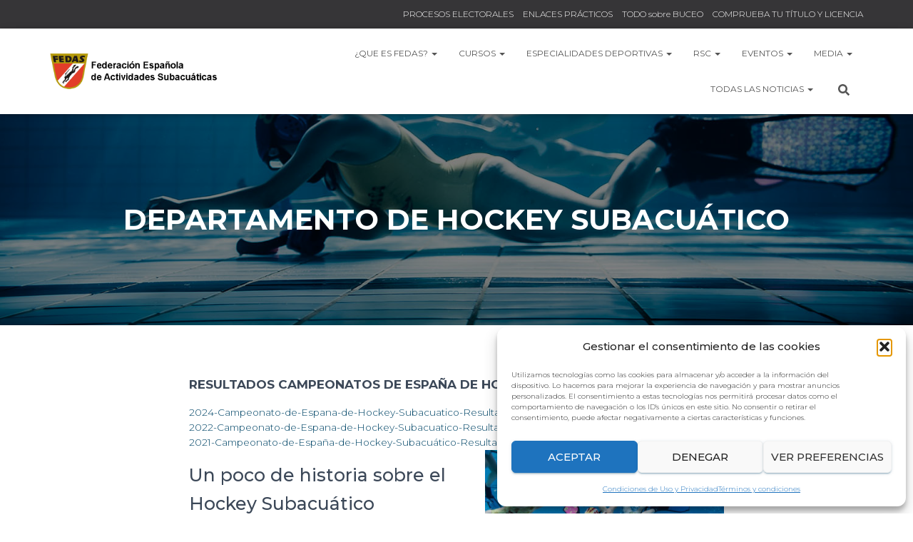

--- FILE ---
content_type: text/html; charset=UTF-8
request_url: https://fedas.es/comites-deportivos/hockey/
body_size: 27367
content:
<!DOCTYPE html>
<html lang="es">
<head>
<meta charset='UTF-8'>
<meta name="viewport" content="width=device-width, initial-scale=1">
<link rel="profile" href="http://gmpg.org/xfn/11">
<link rel="pingback" href="https://fedas.es/xmlrpc.php">
<link rel="dns-prefetch" href="//cdn.hu-manity.co" />
<!-- Cookie Compliance -->
<script type="text/javascript">var huOptions = {"appID":"fedases-bf6fb96","currentLanguage":"es","blocking":false,"globalCookie":false};</script>
<script type="text/javascript" src="//cdn.hu-manity.co/hu-banner.min.js"></script><script>
(function(){
var zccmpurl = new URL(document.location.href);
var cmp_id =  zccmpurl.search.split('zc_rid=')[1];
if (cmp_id != undefined) {
document.cookie = 'zc_rid=' + cmp_id + ';max-age=10800;path=/';
}
})();
</script><meta name='robots' content='index, follow, max-image-preview:large, max-snippet:-1, max-video-preview:-1' />
<!-- This site is optimized with the Yoast SEO plugin v22.4 - https://yoast.com/wordpress/plugins/seo/ -->
<title>DEPARTAMENTO DE HOCKEY SUBACUÁTICO - FEDAS</title>
<meta name="description" content="La Armada Británica inventó el hockey subacuático en la década de 1950 para mantener a sus buzos en forma y mejorar su capacidad de moverse y traba" />
<link rel="canonical" href="https://fedas.es/comites-deportivos/hockey/" />
<meta property="og:locale" content="es_ES" />
<meta property="og:type" content="article" />
<meta property="og:title" content="DEPARTAMENTO DE HOCKEY SUBACUÁTICO - FEDAS" />
<meta property="og:description" content="La Armada Británica inventó el hockey subacuático en la década de 1950 para mantener a sus buzos en forma y mejorar su capacidad de moverse y traba" />
<meta property="og:url" content="https://fedas.es/comites-deportivos/hockey/" />
<meta property="og:site_name" content="FEDAS" />
<meta property="article:modified_time" content="2025-06-17T10:44:39+00:00" />
<meta property="og:image" content="https://fedas.es/wp-content/uploads/2019/02/chockey2.jpg" />
<meta property="og:image:width" content="1500" />
<meta property="og:image:height" content="493" />
<meta property="og:image:type" content="image/jpeg" />
<meta name="twitter:card" content="summary_large_image" />
<meta name="twitter:site" content="@FEDAS_es" />
<meta name="twitter:label1" content="Tiempo de lectura" />
<meta name="twitter:data1" content="4 minutos" />
<script type="application/ld+json" class="yoast-schema-graph">{"@context":"https://schema.org","@graph":[{"@type":"WebPage","@id":"https://fedas.es/comites-deportivos/hockey/","url":"https://fedas.es/comites-deportivos/hockey/","name":"DEPARTAMENTO DE HOCKEY SUBACUÁTICO - FEDAS","isPartOf":{"@id":"https://fedas.es/#website"},"primaryImageOfPage":{"@id":"https://fedas.es/comites-deportivos/hockey/#primaryimage"},"image":{"@id":"https://fedas.es/comites-deportivos/hockey/#primaryimage"},"thumbnailUrl":"https://fedas.es/wp-content/uploads/2019/02/chockey2.jpg","datePublished":"2014-01-23T21:10:00+00:00","dateModified":"2025-06-17T10:44:39+00:00","description":"La Armada Británica inventó el hockey subacuático en la década de 1950 para mantener a sus buzos en forma y mejorar su capacidad de moverse y traba","breadcrumb":{"@id":"https://fedas.es/comites-deportivos/hockey/#breadcrumb"},"inLanguage":"es","potentialAction":[{"@type":"ReadAction","target":["https://fedas.es/comites-deportivos/hockey/"]}]},{"@type":"ImageObject","inLanguage":"es","@id":"https://fedas.es/comites-deportivos/hockey/#primaryimage","url":"https://fedas.es/wp-content/uploads/2019/02/chockey2.jpg","contentUrl":"https://fedas.es/wp-content/uploads/2019/02/chockey2.jpg","width":1500,"height":493},{"@type":"BreadcrumbList","@id":"https://fedas.es/comites-deportivos/hockey/#breadcrumb","itemListElement":[{"@type":"ListItem","position":1,"name":"Home","item":"https://fedas.es/"},{"@type":"ListItem","position":2,"name":"Comités Deportivos","item":"https://fedas.es/comites-deportivos/"},{"@type":"ListItem","position":3,"name":"DEPARTAMENTO DE HOCKEY SUBACUÁTICO"}]},{"@type":"WebSite","@id":"https://fedas.es/#website","url":"https://fedas.es/","name":"FEDAS","description":"Federación Española de Actividades Subacuáticas regula a nivel nacional todas las actividades federativas que se desarrollan en el ámbito subacuático. Buceo, Natación con Aletas, Apnea, Orientación Submarina, Fotografía Submarina, Vídeo Submarino, Rugby subacuático, Hockey Subacuático, , Caza Foto Sub, Pesca Submarina y Orientación Subacuática.","publisher":{"@id":"https://fedas.es/#organization"},"potentialAction":[{"@type":"SearchAction","target":{"@type":"EntryPoint","urlTemplate":"https://fedas.es/?s={search_term_string}"},"query-input":"required name=search_term_string"}],"inLanguage":"es"},{"@type":"Organization","@id":"https://fedas.es/#organization","name":"FEDAS","url":"https://fedas.es/","logo":{"@type":"ImageObject","inLanguage":"es","@id":"https://fedas.es/#/schema/logo/image/","url":"https://fedas.es/wp-content/uploads/2019/03/cropped-logocompleto.png","contentUrl":"https://fedas.es/wp-content/uploads/2019/03/cropped-logocompleto.png","width":650,"height":136,"caption":"FEDAS"},"image":{"@id":"https://fedas.es/#/schema/logo/image/"},"sameAs":["https://twitter.com/FEDAS_es","https://www.instagram.com/fedas.sub/","https://www.linkedin.com/company/fedas-es","https://www.youtube.com/channel/UCDBMrefKsr4Tcwkt50THjTw"]}]}</script>
<!-- / Yoast SEO plugin. -->
<link rel='dns-prefetch' href='//fonts.googleapis.com' />
<link rel="alternate" type="application/rss+xml" title="FEDAS &raquo; Feed" href="https://fedas.es/feed/" />
<link rel="alternate" type="application/rss+xml" title="FEDAS &raquo; Feed de los comentarios" href="https://fedas.es/comments/feed/" />
<link rel="alternate" type="application/rss+xml" title="FEDAS &raquo; Comentario DEPARTAMENTO DE HOCKEY SUBACUÁTICO del feed" href="https://fedas.es/comites-deportivos/hockey/feed/" />
<script type="text/javascript">
/* <![CDATA[ */
window._wpemojiSettings = {"baseUrl":"https:\/\/s.w.org\/images\/core\/emoji\/15.0.3\/72x72\/","ext":".png","svgUrl":"https:\/\/s.w.org\/images\/core\/emoji\/15.0.3\/svg\/","svgExt":".svg","source":{"concatemoji":"https:\/\/fedas.es\/wp-includes\/js\/wp-emoji-release.min.js?ver=6.5.7"}};
/*! This file is auto-generated */
!function(i,n){var o,s,e;function c(e){try{var t={supportTests:e,timestamp:(new Date).valueOf()};sessionStorage.setItem(o,JSON.stringify(t))}catch(e){}}function p(e,t,n){e.clearRect(0,0,e.canvas.width,e.canvas.height),e.fillText(t,0,0);var t=new Uint32Array(e.getImageData(0,0,e.canvas.width,e.canvas.height).data),r=(e.clearRect(0,0,e.canvas.width,e.canvas.height),e.fillText(n,0,0),new Uint32Array(e.getImageData(0,0,e.canvas.width,e.canvas.height).data));return t.every(function(e,t){return e===r[t]})}function u(e,t,n){switch(t){case"flag":return n(e,"\ud83c\udff3\ufe0f\u200d\u26a7\ufe0f","\ud83c\udff3\ufe0f\u200b\u26a7\ufe0f")?!1:!n(e,"\ud83c\uddfa\ud83c\uddf3","\ud83c\uddfa\u200b\ud83c\uddf3")&&!n(e,"\ud83c\udff4\udb40\udc67\udb40\udc62\udb40\udc65\udb40\udc6e\udb40\udc67\udb40\udc7f","\ud83c\udff4\u200b\udb40\udc67\u200b\udb40\udc62\u200b\udb40\udc65\u200b\udb40\udc6e\u200b\udb40\udc67\u200b\udb40\udc7f");case"emoji":return!n(e,"\ud83d\udc26\u200d\u2b1b","\ud83d\udc26\u200b\u2b1b")}return!1}function f(e,t,n){var r="undefined"!=typeof WorkerGlobalScope&&self instanceof WorkerGlobalScope?new OffscreenCanvas(300,150):i.createElement("canvas"),a=r.getContext("2d",{willReadFrequently:!0}),o=(a.textBaseline="top",a.font="600 32px Arial",{});return e.forEach(function(e){o[e]=t(a,e,n)}),o}function t(e){var t=i.createElement("script");t.src=e,t.defer=!0,i.head.appendChild(t)}"undefined"!=typeof Promise&&(o="wpEmojiSettingsSupports",s=["flag","emoji"],n.supports={everything:!0,everythingExceptFlag:!0},e=new Promise(function(e){i.addEventListener("DOMContentLoaded",e,{once:!0})}),new Promise(function(t){var n=function(){try{var e=JSON.parse(sessionStorage.getItem(o));if("object"==typeof e&&"number"==typeof e.timestamp&&(new Date).valueOf()<e.timestamp+604800&&"object"==typeof e.supportTests)return e.supportTests}catch(e){}return null}();if(!n){if("undefined"!=typeof Worker&&"undefined"!=typeof OffscreenCanvas&&"undefined"!=typeof URL&&URL.createObjectURL&&"undefined"!=typeof Blob)try{var e="postMessage("+f.toString()+"("+[JSON.stringify(s),u.toString(),p.toString()].join(",")+"));",r=new Blob([e],{type:"text/javascript"}),a=new Worker(URL.createObjectURL(r),{name:"wpTestEmojiSupports"});return void(a.onmessage=function(e){c(n=e.data),a.terminate(),t(n)})}catch(e){}c(n=f(s,u,p))}t(n)}).then(function(e){for(var t in e)n.supports[t]=e[t],n.supports.everything=n.supports.everything&&n.supports[t],"flag"!==t&&(n.supports.everythingExceptFlag=n.supports.everythingExceptFlag&&n.supports[t]);n.supports.everythingExceptFlag=n.supports.everythingExceptFlag&&!n.supports.flag,n.DOMReady=!1,n.readyCallback=function(){n.DOMReady=!0}}).then(function(){return e}).then(function(){var e;n.supports.everything||(n.readyCallback(),(e=n.source||{}).concatemoji?t(e.concatemoji):e.wpemoji&&e.twemoji&&(t(e.twemoji),t(e.wpemoji)))}))}((window,document),window._wpemojiSettings);
/* ]]> */
</script>
<!-- <link rel='stylesheet' id='bootstrap-css' href='https://fedas.es/wp-content/themes/hestia/assets/bootstrap/css/bootstrap.min.css?ver=1.0.2' type='text/css' media='all' /> -->
<!-- <link rel='stylesheet' id='hestia-font-sizes-css' href='https://fedas.es/wp-content/themes/hestia/assets/css/font-sizes.min.css?ver=3.1.7' type='text/css' media='all' /> -->
<!-- <link rel='stylesheet' id='premium-addons-css' href='https://fedas.es/wp-content/plugins/premium-addons-for-elementor/assets/frontend/min-css/premium-addons.min.css?ver=4.10.27' type='text/css' media='all' /> -->
<link rel="stylesheet" type="text/css" href="//fedas.es/wp-content/cache/wpfc-minified/8x3bq196/3zcp.css" media="all"/>
<style id='wp-emoji-styles-inline-css' type='text/css'>
img.wp-smiley, img.emoji {
display: inline !important;
border: none !important;
box-shadow: none !important;
height: 1em !important;
width: 1em !important;
margin: 0 0.07em !important;
vertical-align: -0.1em !important;
background: none !important;
padding: 0 !important;
}
</style>
<!-- <link rel='stylesheet' id='wp-block-library-css' href='https://fedas.es/wp-includes/css/dist/block-library/style.min.css?ver=6.5.7' type='text/css' media='all' /> -->
<link rel="stylesheet" type="text/css" href="//fedas.es/wp-content/cache/wpfc-minified/eh979w9y/3zc8.css" media="all"/>
<style id='classic-theme-styles-inline-css' type='text/css'>
/*! This file is auto-generated */
.wp-block-button__link{color:#fff;background-color:#32373c;border-radius:9999px;box-shadow:none;text-decoration:none;padding:calc(.667em + 2px) calc(1.333em + 2px);font-size:1.125em}.wp-block-file__button{background:#32373c;color:#fff;text-decoration:none}
</style>
<style id='global-styles-inline-css' type='text/css'>
body{--wp--preset--color--black: #000000;--wp--preset--color--cyan-bluish-gray: #abb8c3;--wp--preset--color--white: #ffffff;--wp--preset--color--pale-pink: #f78da7;--wp--preset--color--vivid-red: #cf2e2e;--wp--preset--color--luminous-vivid-orange: #ff6900;--wp--preset--color--luminous-vivid-amber: #fcb900;--wp--preset--color--light-green-cyan: #7bdcb5;--wp--preset--color--vivid-green-cyan: #00d084;--wp--preset--color--pale-cyan-blue: #8ed1fc;--wp--preset--color--vivid-cyan-blue: #0693e3;--wp--preset--color--vivid-purple: #9b51e0;--wp--preset--color--accent: #004567;--wp--preset--color--background-color: #ffffff;--wp--preset--color--header-gradient: #004567;--wp--preset--gradient--vivid-cyan-blue-to-vivid-purple: linear-gradient(135deg,rgba(6,147,227,1) 0%,rgb(155,81,224) 100%);--wp--preset--gradient--light-green-cyan-to-vivid-green-cyan: linear-gradient(135deg,rgb(122,220,180) 0%,rgb(0,208,130) 100%);--wp--preset--gradient--luminous-vivid-amber-to-luminous-vivid-orange: linear-gradient(135deg,rgba(252,185,0,1) 0%,rgba(255,105,0,1) 100%);--wp--preset--gradient--luminous-vivid-orange-to-vivid-red: linear-gradient(135deg,rgba(255,105,0,1) 0%,rgb(207,46,46) 100%);--wp--preset--gradient--very-light-gray-to-cyan-bluish-gray: linear-gradient(135deg,rgb(238,238,238) 0%,rgb(169,184,195) 100%);--wp--preset--gradient--cool-to-warm-spectrum: linear-gradient(135deg,rgb(74,234,220) 0%,rgb(151,120,209) 20%,rgb(207,42,186) 40%,rgb(238,44,130) 60%,rgb(251,105,98) 80%,rgb(254,248,76) 100%);--wp--preset--gradient--blush-light-purple: linear-gradient(135deg,rgb(255,206,236) 0%,rgb(152,150,240) 100%);--wp--preset--gradient--blush-bordeaux: linear-gradient(135deg,rgb(254,205,165) 0%,rgb(254,45,45) 50%,rgb(107,0,62) 100%);--wp--preset--gradient--luminous-dusk: linear-gradient(135deg,rgb(255,203,112) 0%,rgb(199,81,192) 50%,rgb(65,88,208) 100%);--wp--preset--gradient--pale-ocean: linear-gradient(135deg,rgb(255,245,203) 0%,rgb(182,227,212) 50%,rgb(51,167,181) 100%);--wp--preset--gradient--electric-grass: linear-gradient(135deg,rgb(202,248,128) 0%,rgb(113,206,126) 100%);--wp--preset--gradient--midnight: linear-gradient(135deg,rgb(2,3,129) 0%,rgb(40,116,252) 100%);--wp--preset--font-size--small: 13px;--wp--preset--font-size--medium: 20px;--wp--preset--font-size--large: 36px;--wp--preset--font-size--x-large: 42px;--wp--preset--spacing--20: 0.44rem;--wp--preset--spacing--30: 0.67rem;--wp--preset--spacing--40: 1rem;--wp--preset--spacing--50: 1.5rem;--wp--preset--spacing--60: 2.25rem;--wp--preset--spacing--70: 3.38rem;--wp--preset--spacing--80: 5.06rem;--wp--preset--shadow--natural: 6px 6px 9px rgba(0, 0, 0, 0.2);--wp--preset--shadow--deep: 12px 12px 50px rgba(0, 0, 0, 0.4);--wp--preset--shadow--sharp: 6px 6px 0px rgba(0, 0, 0, 0.2);--wp--preset--shadow--outlined: 6px 6px 0px -3px rgba(255, 255, 255, 1), 6px 6px rgba(0, 0, 0, 1);--wp--preset--shadow--crisp: 6px 6px 0px rgba(0, 0, 0, 1);}:where(.is-layout-flex){gap: 0.5em;}:where(.is-layout-grid){gap: 0.5em;}body .is-layout-flex{display: flex;}body .is-layout-flex{flex-wrap: wrap;align-items: center;}body .is-layout-flex > *{margin: 0;}body .is-layout-grid{display: grid;}body .is-layout-grid > *{margin: 0;}:where(.wp-block-columns.is-layout-flex){gap: 2em;}:where(.wp-block-columns.is-layout-grid){gap: 2em;}:where(.wp-block-post-template.is-layout-flex){gap: 1.25em;}:where(.wp-block-post-template.is-layout-grid){gap: 1.25em;}.has-black-color{color: var(--wp--preset--color--black) !important;}.has-cyan-bluish-gray-color{color: var(--wp--preset--color--cyan-bluish-gray) !important;}.has-white-color{color: var(--wp--preset--color--white) !important;}.has-pale-pink-color{color: var(--wp--preset--color--pale-pink) !important;}.has-vivid-red-color{color: var(--wp--preset--color--vivid-red) !important;}.has-luminous-vivid-orange-color{color: var(--wp--preset--color--luminous-vivid-orange) !important;}.has-luminous-vivid-amber-color{color: var(--wp--preset--color--luminous-vivid-amber) !important;}.has-light-green-cyan-color{color: var(--wp--preset--color--light-green-cyan) !important;}.has-vivid-green-cyan-color{color: var(--wp--preset--color--vivid-green-cyan) !important;}.has-pale-cyan-blue-color{color: var(--wp--preset--color--pale-cyan-blue) !important;}.has-vivid-cyan-blue-color{color: var(--wp--preset--color--vivid-cyan-blue) !important;}.has-vivid-purple-color{color: var(--wp--preset--color--vivid-purple) !important;}.has-black-background-color{background-color: var(--wp--preset--color--black) !important;}.has-cyan-bluish-gray-background-color{background-color: var(--wp--preset--color--cyan-bluish-gray) !important;}.has-white-background-color{background-color: var(--wp--preset--color--white) !important;}.has-pale-pink-background-color{background-color: var(--wp--preset--color--pale-pink) !important;}.has-vivid-red-background-color{background-color: var(--wp--preset--color--vivid-red) !important;}.has-luminous-vivid-orange-background-color{background-color: var(--wp--preset--color--luminous-vivid-orange) !important;}.has-luminous-vivid-amber-background-color{background-color: var(--wp--preset--color--luminous-vivid-amber) !important;}.has-light-green-cyan-background-color{background-color: var(--wp--preset--color--light-green-cyan) !important;}.has-vivid-green-cyan-background-color{background-color: var(--wp--preset--color--vivid-green-cyan) !important;}.has-pale-cyan-blue-background-color{background-color: var(--wp--preset--color--pale-cyan-blue) !important;}.has-vivid-cyan-blue-background-color{background-color: var(--wp--preset--color--vivid-cyan-blue) !important;}.has-vivid-purple-background-color{background-color: var(--wp--preset--color--vivid-purple) !important;}.has-black-border-color{border-color: var(--wp--preset--color--black) !important;}.has-cyan-bluish-gray-border-color{border-color: var(--wp--preset--color--cyan-bluish-gray) !important;}.has-white-border-color{border-color: var(--wp--preset--color--white) !important;}.has-pale-pink-border-color{border-color: var(--wp--preset--color--pale-pink) !important;}.has-vivid-red-border-color{border-color: var(--wp--preset--color--vivid-red) !important;}.has-luminous-vivid-orange-border-color{border-color: var(--wp--preset--color--luminous-vivid-orange) !important;}.has-luminous-vivid-amber-border-color{border-color: var(--wp--preset--color--luminous-vivid-amber) !important;}.has-light-green-cyan-border-color{border-color: var(--wp--preset--color--light-green-cyan) !important;}.has-vivid-green-cyan-border-color{border-color: var(--wp--preset--color--vivid-green-cyan) !important;}.has-pale-cyan-blue-border-color{border-color: var(--wp--preset--color--pale-cyan-blue) !important;}.has-vivid-cyan-blue-border-color{border-color: var(--wp--preset--color--vivid-cyan-blue) !important;}.has-vivid-purple-border-color{border-color: var(--wp--preset--color--vivid-purple) !important;}.has-vivid-cyan-blue-to-vivid-purple-gradient-background{background: var(--wp--preset--gradient--vivid-cyan-blue-to-vivid-purple) !important;}.has-light-green-cyan-to-vivid-green-cyan-gradient-background{background: var(--wp--preset--gradient--light-green-cyan-to-vivid-green-cyan) !important;}.has-luminous-vivid-amber-to-luminous-vivid-orange-gradient-background{background: var(--wp--preset--gradient--luminous-vivid-amber-to-luminous-vivid-orange) !important;}.has-luminous-vivid-orange-to-vivid-red-gradient-background{background: var(--wp--preset--gradient--luminous-vivid-orange-to-vivid-red) !important;}.has-very-light-gray-to-cyan-bluish-gray-gradient-background{background: var(--wp--preset--gradient--very-light-gray-to-cyan-bluish-gray) !important;}.has-cool-to-warm-spectrum-gradient-background{background: var(--wp--preset--gradient--cool-to-warm-spectrum) !important;}.has-blush-light-purple-gradient-background{background: var(--wp--preset--gradient--blush-light-purple) !important;}.has-blush-bordeaux-gradient-background{background: var(--wp--preset--gradient--blush-bordeaux) !important;}.has-luminous-dusk-gradient-background{background: var(--wp--preset--gradient--luminous-dusk) !important;}.has-pale-ocean-gradient-background{background: var(--wp--preset--gradient--pale-ocean) !important;}.has-electric-grass-gradient-background{background: var(--wp--preset--gradient--electric-grass) !important;}.has-midnight-gradient-background{background: var(--wp--preset--gradient--midnight) !important;}.has-small-font-size{font-size: var(--wp--preset--font-size--small) !important;}.has-medium-font-size{font-size: var(--wp--preset--font-size--medium) !important;}.has-large-font-size{font-size: var(--wp--preset--font-size--large) !important;}.has-x-large-font-size{font-size: var(--wp--preset--font-size--x-large) !important;}
.wp-block-navigation a:where(:not(.wp-element-button)){color: inherit;}
:where(.wp-block-post-template.is-layout-flex){gap: 1.25em;}:where(.wp-block-post-template.is-layout-grid){gap: 1.25em;}
:where(.wp-block-columns.is-layout-flex){gap: 2em;}:where(.wp-block-columns.is-layout-grid){gap: 2em;}
.wp-block-pullquote{font-size: 1.5em;line-height: 1.6;}
</style>
<!-- <link rel='stylesheet' id='contact-form-7-css' href='https://fedas.es/wp-content/plugins/contact-form-7/includes/css/styles.css?ver=5.9.3' type='text/css' media='all' /> -->
<!-- <link rel='stylesheet' id='dashicons-css' href='https://fedas.es/wp-includes/css/dashicons.min.css?ver=6.5.7' type='text/css' media='all' /> -->
<!-- <link rel='stylesheet' id='cmplz-general-css' href='https://fedas.es/wp-content/plugins/complianz-gdpr/assets/css/cookieblocker.min.css?ver=1769013473' type='text/css' media='all' /> -->
<!-- <link rel='stylesheet' id='hestia_style-css' href='https://fedas.es/wp-content/themes/hestia/style.min.css?ver=3.1.7' type='text/css' media='all' /> -->
<link rel="stylesheet" type="text/css" href="//fedas.es/wp-content/cache/wpfc-minified/mac8kaab/3zc8.css" media="all"/>
<style id='hestia_style-inline-css' type='text/css'>
.elementor-page .hestia-about>.container{width:100%}.elementor-page .pagebuilder-section{padding:0}.elementor-page .title-in-content,.elementor-page .image-in-page{display:none}.home.elementor-page .main-raised>section.hestia-about{overflow:visible}.elementor-editor-active .navbar{pointer-events:none}.elementor-editor-active #elementor.elementor-edit-mode .elementor-element-overlay{z-index:1000000}.elementor-page.page-template-template-fullwidth .blog-post-wrapper>.container{width:100%}.elementor-page.page-template-template-fullwidth .blog-post-wrapper>.container .col-md-12{padding:0}.elementor-page.page-template-template-fullwidth article.section{padding:0}.elementor-text-editor p,.elementor-text-editor h1,.elementor-text-editor h2,.elementor-text-editor h3,.elementor-text-editor h4,.elementor-text-editor h5,.elementor-text-editor h6{font-size:inherit}
.hestia-top-bar,.hestia-top-bar .widget.widget_shopping_cart .cart_list{background-color:#363537}.hestia-top-bar .widget .label-floating input[type=search]:-webkit-autofill{-webkit-box-shadow:inset 0 0 0 9999px #363537}.hestia-top-bar,.hestia-top-bar .widget .label-floating input[type=search],.hestia-top-bar .widget.widget_search form.form-group:before,.hestia-top-bar .widget.widget_product_search form.form-group:before,.hestia-top-bar .widget.widget_shopping_cart:before{color:#fff}.hestia-top-bar .widget .label-floating input[type=search]{-webkit-text-fill-color:#fff !important}.hestia-top-bar div.widget.widget_shopping_cart:before,.hestia-top-bar .widget.widget_product_search form.form-group:before,.hestia-top-bar .widget.widget_search form.form-group:before{background-color:#fff}.hestia-top-bar a,.hestia-top-bar .top-bar-nav li a{color:#fff}.hestia-top-bar ul li a[href*="mailto:"]:before,.hestia-top-bar ul li a[href*="tel:"]:before{background-color:#fff}.hestia-top-bar a:hover,.hestia-top-bar .top-bar-nav li a:hover{color:#eee}.hestia-top-bar ul li:hover a[href*="mailto:"]:before,.hestia-top-bar ul li:hover a[href*="tel:"]:before{background-color:#eee}
a,.navbar .dropdown-menu li:hover>a,.navbar .dropdown-menu li:focus>a,.navbar .dropdown-menu li:active>a,.navbar .navbar-nav>li .dropdown-menu li:hover>a,body:not(.home) .navbar-default .navbar-nav>.active:not(.btn)>a,body:not(.home) .navbar-default .navbar-nav>.active:not(.btn)>a:hover,body:not(.home) .navbar-default .navbar-nav>.active:not(.btn)>a:focus,a:hover,.card-blog a.moretag:hover,.card-blog a.more-link:hover,.widget a:hover,.has-text-color.has-accent-color,p.has-text-color a{color:#004567}.svg-text-color{fill:#004567}.pagination span.current,.pagination span.current:focus,.pagination span.current:hover{border-color:#004567}button,button:hover,.woocommerce .track_order button[type="submit"],.woocommerce .track_order button[type="submit"]:hover,div.wpforms-container .wpforms-form button[type=submit].wpforms-submit,div.wpforms-container .wpforms-form button[type=submit].wpforms-submit:hover,input[type="button"],input[type="button"]:hover,input[type="submit"],input[type="submit"]:hover,input#searchsubmit,.pagination span.current,.pagination span.current:focus,.pagination span.current:hover,.btn.btn-primary,.btn.btn-primary:link,.btn.btn-primary:hover,.btn.btn-primary:focus,.btn.btn-primary:active,.btn.btn-primary.active,.btn.btn-primary.active:focus,.btn.btn-primary.active:hover,.btn.btn-primary:active:hover,.btn.btn-primary:active:focus,.btn.btn-primary:active:hover,.hestia-sidebar-open.btn.btn-rose,.hestia-sidebar-close.btn.btn-rose,.hestia-sidebar-open.btn.btn-rose:hover,.hestia-sidebar-close.btn.btn-rose:hover,.hestia-sidebar-open.btn.btn-rose:focus,.hestia-sidebar-close.btn.btn-rose:focus,.label.label-primary,.hestia-work .portfolio-item:nth-child(6n+1) .label,.nav-cart .nav-cart-content .widget .buttons .button,.has-accent-background-color[class*="has-background"]{background-color:#004567}@media(max-width:768px){.navbar-default .navbar-nav>li>a:hover,.navbar-default .navbar-nav>li>a:focus,.navbar .navbar-nav .dropdown .dropdown-menu li a:hover,.navbar .navbar-nav .dropdown .dropdown-menu li a:focus,.navbar button.navbar-toggle:hover,.navbar .navbar-nav li:hover>a i{color:#004567}}body:not(.woocommerce-page) button:not([class^="fl-"]):not(.hestia-scroll-to-top):not(.navbar-toggle):not(.close),body:not(.woocommerce-page) .button:not([class^="fl-"]):not(hestia-scroll-to-top):not(.navbar-toggle):not(.add_to_cart_button):not(.product_type_grouped):not(.product_type_external),div.wpforms-container .wpforms-form button[type=submit].wpforms-submit,input[type="submit"],input[type="button"],.btn.btn-primary,.widget_product_search button[type="submit"],.hestia-sidebar-open.btn.btn-rose,.hestia-sidebar-close.btn.btn-rose,.everest-forms button[type=submit].everest-forms-submit-button{-webkit-box-shadow:0 2px 2px 0 rgba(0,69,103,0.14),0 3px 1px -2px rgba(0,69,103,0.2),0 1px 5px 0 rgba(0,69,103,0.12);box-shadow:0 2px 2px 0 rgba(0,69,103,0.14),0 3px 1px -2px rgba(0,69,103,0.2),0 1px 5px 0 rgba(0,69,103,0.12)}.card .header-primary,.card .content-primary,.everest-forms button[type=submit].everest-forms-submit-button{background:#004567}body:not(.woocommerce-page) .button:not([class^="fl-"]):not(.hestia-scroll-to-top):not(.navbar-toggle):not(.add_to_cart_button):hover,body:not(.woocommerce-page) button:not([class^="fl-"]):not(.hestia-scroll-to-top):not(.navbar-toggle):not(.close):hover,div.wpforms-container .wpforms-form button[type=submit].wpforms-submit:hover,input[type="submit"]:hover,input[type="button"]:hover,input#searchsubmit:hover,.widget_product_search button[type="submit"]:hover,.pagination span.current,.btn.btn-primary:hover,.btn.btn-primary:focus,.btn.btn-primary:active,.btn.btn-primary.active,.btn.btn-primary:active:focus,.btn.btn-primary:active:hover,.hestia-sidebar-open.btn.btn-rose:hover,.hestia-sidebar-close.btn.btn-rose:hover,.pagination span.current:hover,.everest-forms button[type=submit].everest-forms-submit-button:hover,.everest-forms button[type=submit].everest-forms-submit-button:focus,.everest-forms button[type=submit].everest-forms-submit-button:active{-webkit-box-shadow:0 14px 26px -12px rgba(0,69,103,0.42),0 4px 23px 0 rgba(0,0,0,0.12),0 8px 10px -5px rgba(0,69,103,0.2);box-shadow:0 14px 26px -12px rgba(0,69,103,0.42),0 4px 23px 0 rgba(0,0,0,0.12),0 8px 10px -5px rgba(0,69,103,0.2);color:#fff}.form-group.is-focused .form-control{background-image:-webkit-gradient(linear,left top,left bottom,from(#004567),to(#004567)),-webkit-gradient(linear,left top,left bottom,from(#d2d2d2),to(#d2d2d2));background-image:-webkit-linear-gradient(linear,left top,left bottom,from(#004567),to(#004567)),-webkit-linear-gradient(linear,left top,left bottom,from(#d2d2d2),to(#d2d2d2));background-image:linear-gradient(linear,left top,left bottom,from(#004567),to(#004567)),linear-gradient(linear,left top,left bottom,from(#d2d2d2),to(#d2d2d2))}.navbar:not(.navbar-transparent) li:not(.btn):hover>a,.navbar li.on-section:not(.btn)>a,.navbar.full-screen-menu.navbar-transparent li:not(.btn):hover>a,.navbar.full-screen-menu .navbar-toggle:hover,.navbar:not(.navbar-transparent) .nav-cart:hover,.navbar:not(.navbar-transparent) .hestia-toggle-search:hover{color:#004567}.header-filter-gradient{background:linear-gradient(45deg,rgba(0,69,103,1) 0,rgb(66,97,82) 100%)}.has-text-color.has-header-gradient-color{color:#004567}.has-header-gradient-background-color[class*="has-background"]{background-color:#004567}.has-text-color.has-background-color-color{color:#fff}.has-background-color-background-color[class*="has-background"]{background-color:#fff}
.btn.btn-primary:not(.colored-button):not(.btn-left):not(.btn-right):not(.btn-just-icon):not(.menu-item),input[type="submit"]:not(.search-submit),body:not(.woocommerce-account) .woocommerce .button.woocommerce-Button,.woocommerce .product button.button,.woocommerce .product button.button.alt,.woocommerce .product #respond input#submit,.woocommerce-cart .blog-post .woocommerce .cart-collaterals .cart_totals .checkout-button,.woocommerce-checkout #payment #place_order,.woocommerce-account.woocommerce-page button.button,.woocommerce .track_order button[type="submit"],.nav-cart .nav-cart-content .widget .buttons .button,.woocommerce a.button.wc-backward,body.woocommerce .wccm-catalog-item a.button,body.woocommerce a.wccm-button.button,form.woocommerce-form-coupon button.button,div.wpforms-container .wpforms-form button[type=submit].wpforms-submit,div.woocommerce a.button.alt,div.woocommerce table.my_account_orders .button,.btn.colored-button,.btn.btn-left,.btn.btn-right,.btn:not(.colored-button):not(.btn-left):not(.btn-right):not(.btn-just-icon):not(.menu-item):not(.hestia-sidebar-open):not(.hestia-sidebar-close){padding-top:15px;padding-bottom:15px;padding-left:33px;padding-right:33px}
.btn.btn-primary:not(.colored-button):not(.btn-left):not(.btn-right):not(.btn-just-icon):not(.menu-item),input[type="submit"]:not(.search-submit),body:not(.woocommerce-account) .woocommerce .button.woocommerce-Button,.woocommerce .product button.button,.woocommerce .product button.button.alt,.woocommerce .product #respond input#submit,.woocommerce-cart .blog-post .woocommerce .cart-collaterals .cart_totals .checkout-button,.woocommerce-checkout #payment #place_order,.woocommerce-account.woocommerce-page button.button,.woocommerce .track_order button[type="submit"],.nav-cart .nav-cart-content .widget .buttons .button,.woocommerce a.button.wc-backward,body.woocommerce .wccm-catalog-item a.button,body.woocommerce a.wccm-button.button,form.woocommerce-form-coupon button.button,div.wpforms-container .wpforms-form button[type=submit].wpforms-submit,div.woocommerce a.button.alt,div.woocommerce table.my_account_orders .button,input[type="submit"].search-submit,.hestia-view-cart-wrapper .added_to_cart.wc-forward,.woocommerce-product-search button,.woocommerce-cart .actions .button,#secondary div[id^=woocommerce_price_filter] .button,.woocommerce div[id^=woocommerce_widget_cart].widget .buttons .button,.searchform input[type=submit],.searchform button,.search-form:not(.media-toolbar-primary) input[type=submit],.search-form:not(.media-toolbar-primary) button,.woocommerce-product-search input[type=submit],.btn.colored-button,.btn.btn-left,.btn.btn-right,.btn:not(.colored-button):not(.btn-left):not(.btn-right):not(.btn-just-icon):not(.menu-item):not(.hestia-sidebar-open):not(.hestia-sidebar-close){border-radius:34px}
h1,h2,h3,h4,h5,h6,.hestia-title,.hestia-title.title-in-content,p.meta-in-content,.info-title,.card-title,.page-header.header-small .hestia-title,.page-header.header-small .title,.widget h5,.hestia-title,.title,.footer-brand,.footer-big h4,.footer-big h5,.media .media-heading,.carousel h1.hestia-title,.carousel h2.title,.carousel span.sub-title,.hestia-about h1,.hestia-about h2,.hestia-about h3,.hestia-about h4,.hestia-about h5{font-family:Montserrat}body,ul,.tooltip-inner{font-family:Montserrat}
@media(min-width:769px){.page-header.header-small .hestia-title,.page-header.header-small .title,h1.hestia-title.title-in-content,.main article.section .has-title-font-size{font-size:40px}}@media(max-width:768px){.page-header.header-small .hestia-title,.page-header.header-small .title,h1.hestia-title.title-in-content,.main article.section .has-title-font-size{font-size:26px}}@media(max-width:480px){.page-header.header-small .hestia-title,.page-header.header-small .title,h1.hestia-title.title-in-content,.main article.section .has-title-font-size{font-size:26px}}@media(min-width:769px){.single-post-wrap h1:not(.title-in-content),.page-content-wrap h1:not(.title-in-content),.page-template-template-fullwidth article h1:not(.title-in-content){font-size:40px}.single-post-wrap h2,.page-content-wrap h2,.page-template-template-fullwidth article h2,.main article.section .has-heading-font-size{font-size:35px}.single-post-wrap h3,.page-content-wrap h3,.page-template-template-fullwidth article h3{font-size:30px}.single-post-wrap h4,.page-content-wrap h4,.page-template-template-fullwidth article h4{font-size:25px}.single-post-wrap h5,.page-content-wrap h5,.page-template-template-fullwidth article h5{font-size:21px}.single-post-wrap h6,.page-content-wrap h6,.page-template-template-fullwidth article h6{font-size:16px}}@media(min-width:769px){.single-post-wrap,.page-content-wrap,.single-post-wrap ul,.page-content-wrap ul,.single-post-wrap ol,.page-content-wrap ol,.single-post-wrap dl,.page-content-wrap dl,.single-post-wrap table,.page-content-wrap table,.page-template-template-fullwidth article,.main article.section .has-body-font-size{font-size:17px}}@media(min-width:769px){#carousel-hestia-generic .hestia-title{font-size:64px}#carousel-hestia-generic span.sub-title{font-size:18px}#carousel-hestia-generic .btn{font-size:14px}}@media(min-width:769px){section.hestia-features .hestia-title,section.hestia-shop .hestia-title,section.hestia-work .hestia-title,section.hestia-team .hestia-title,section.hestia-pricing .hestia-title,section.hestia-ribbon .hestia-title,section.hestia-testimonials .hestia-title,section.hestia-subscribe h2.title,section.hestia-blogs .hestia-title,.section.related-posts .hestia-title,section.hestia-contact .hestia-title{font-size:34px}section.hestia-features .hestia-info h4.info-title,section.hestia-shop h4.card-title,section.hestia-team h4.card-title,section.hestia-testimonials h4.card-title,section.hestia-blogs h4.card-title,.section.related-posts h4.card-title,section.hestia-contact h4.card-title,section.hestia-contact .hestia-description h6{font-size:17px}section.hestia-work h4.card-title,section.hestia-contact .hestia-description h5{font-size:22px}section.hestia-contact .hestia-description h1{font-size:41px}section.hestia-contact .hestia-description h2{font-size:36px}section.hestia-contact .hestia-description h3{font-size:31px}section.hestia-contact .hestia-description h4{font-size:26px}}@media(min-width:769px){section.hestia-features h5.description,section.hestia-shop h5.description,section.hestia-work h5.description,section.hestia-team h5.description,section.hestia-testimonials h5.description,section.hestia-subscribe h5.subscribe-description,section.hestia-blogs h5.description,section.hestia-contact h5.description{font-size:17px}}@media(min-width:769px){section.hestia-team p.card-description,section.hestia-pricing p.text-gray,section.hestia-testimonials p.card-description,section.hestia-blogs p.card-description,.section.related-posts p.card-description,.hestia-contact p,section.hestia-features .hestia-info p,section.hestia-shop .card-description p{font-size:13px}section.hestia-shop h6.category,section.hestia-work .label-primary,section.hestia-team h6.category,section.hestia-pricing .card-pricing h6.category,section.hestia-testimonials h6.category,section.hestia-blogs h6.category,.section.related-posts h6.category{font-size:12px}}
</style>
<link rel='stylesheet' id='hestia-google-font-montserrat-css' href='//fonts.googleapis.com/css?family=Montserrat%3A300%2C400%2C500%2C700&#038;subset=latin&#038;ver=6.5.7' type='text/css' media='all' />
<!-- <link rel='stylesheet' id='tablepress-default-css' href='https://fedas.es/wp-content/plugins/tablepress/css/build/default.css?ver=2.3' type='text/css' media='all' /> -->
<!-- <link rel='stylesheet' id='elementor-frontend-css' href='https://fedas.es/wp-content/plugins/elementor/assets/css/frontend.min.css?ver=3.20.3' type='text/css' media='all' /> -->
<!-- <link rel='stylesheet' id='eael-general-css' href='https://fedas.es/wp-content/plugins/essential-addons-for-elementor-lite/assets/front-end/css/view/general.min.css?ver=6.5.8' type='text/css' media='all' /> -->
<link rel="stylesheet" type="text/css" href="//fedas.es/wp-content/cache/wpfc-minified/7zs9rrip/3zcp.css" media="all"/>
<script src='//fedas.es/wp-content/cache/wpfc-minified/qm3hqmqg/3zcp.js' type="text/javascript"></script>
<!-- <script type="text/javascript" async src="https://fedas.es/wp-content/plugins/burst-statistics/assets/js/timeme/timeme.min.js?ver=1769099871" id="burst-timeme-js"></script> -->
<!-- <script type="text/javascript" async src="https://fedas.es/wp-content/uploads/burst/js/burst.min.js?ver=1769143136" id="burst-js"></script> -->
<!-- <script type="text/javascript" src="https://fedas.es/wp-includes/js/jquery/jquery.min.js?ver=3.7.1" id="jquery-core-js"></script> -->
<!-- <script type="text/javascript" src="https://fedas.es/wp-includes/js/jquery/jquery-migrate.min.js?ver=3.4.1" id="jquery-migrate-js"></script> -->
<link rel="https://api.w.org/" href="https://fedas.es/wp-json/" /><link rel="alternate" type="application/json" href="https://fedas.es/wp-json/wp/v2/pages/82" /><link rel="EditURI" type="application/rsd+xml" title="RSD" href="https://fedas.es/xmlrpc.php?rsd" />
<meta name="generator" content="WordPress 6.5.7" />
<link rel='shortlink' href='https://fedas.es/?p=82' />
<link rel="alternate" type="application/json+oembed" href="https://fedas.es/wp-json/oembed/1.0/embed?url=https%3A%2F%2Ffedas.es%2Fcomites-deportivos%2Fhockey%2F" />
<link rel="alternate" type="text/xml+oembed" href="https://fedas.es/wp-json/oembed/1.0/embed?url=https%3A%2F%2Ffedas.es%2Fcomites-deportivos%2Fhockey%2F&#038;format=xml" />
<script type="text/javascript">
var ajaxurl = 'https://fedas.es/wp-admin/admin-ajax.php';
</script>
<style>.cmplz-hidden {
display: none !important;
}</style><meta name="generator" content="Elementor 3.20.3; features: e_optimized_assets_loading, additional_custom_breakpoints, block_editor_assets_optimize, e_image_loading_optimization; settings: css_print_method-external, google_font-enabled, font_display-auto">
<style type="text/css" id="custom-background-css">
body.custom-background { background-color: #ffffff; }
</style>
<link rel="icon" href="https://fedas.es/wp-content/uploads/2019/01/logo_fedas_oficial-150x136.png" sizes="32x32" />
<link rel="icon" href="https://fedas.es/wp-content/uploads/2019/01/logo_fedas_oficial.png" sizes="192x192" />
<link rel="apple-touch-icon" href="https://fedas.es/wp-content/uploads/2019/01/logo_fedas_oficial.png" />
<meta name="msapplication-TileImage" content="https://fedas.es/wp-content/uploads/2019/01/logo_fedas_oficial.png" />
</head>
<body data-cmplz=1 class="page-template-default page page-id-82 page-child parent-pageid-68 custom-background wp-custom-logo cookies-not-set blog-post header-layout-default elementor-default elementor-kit-10153" data-burst_id="82" data-burst_type="page">
<div class="wrapper  default ">
<header class="header header-with-topbar">
<div style="display: none"></div><div class="hestia-top-bar">		<div class="container">
<div class="row">
<div class="pull-right col-md-12">
<div id="top-bar-navigation" class="menu-enlaces-directos-container"><ul id="menu-enlaces-directos" class="nav top-bar-nav"><li id="menu-item-19738" class="menu-item menu-item-type-post_type menu-item-object-page menu-item-19738"><a title="PROCESOS ELECTORALES" href="https://fedas.es/elecciones-2024/">PROCESOS ELECTORALES</a></li>
<li id="menu-item-20337" class="menu-item menu-item-type-post_type menu-item-object-page menu-item-20337"><a title="ENLACES PRÁCTICOS" href="https://fedas.es/federacion-espanola-de-actividades-subacuaticas/enlaces/">ENLACES PRÁCTICOS</a></li>
<li id="menu-item-15312" class="menu-item menu-item-type-custom menu-item-object-custom menu-item-15312"><a title="TODO sobre BUCEO" href="https://fedas.es/federacion-espanola-de-actividades-subacuaticas/curso-de-buceo-todas-las-preguntas-y-respuestas/">TODO sobre BUCEO</a></li>
<li id="menu-item-19750" class="menu-item menu-item-type-custom menu-item-object-custom menu-item-19750"><a title="COMPRUEBA TU TÍTULO Y LICENCIA" href="https://fedas.playoffinformatica.com/FormBuscadorLlicencies.php?accio=entradaCercaLlicencies">COMPRUEBA TU TÍTULO Y LICENCIA</a></li>
</ul></div>				</div>
</div><!-- /.row -->
</div><!-- /.container -->
</div>		<nav class="navbar navbar-default navbar-fixed-top  no-slider hestia_left header-with-topbar navbar-not-transparent">
<div class="container">
<div class="navbar-header">
<div class="title-logo-wrapper">
<a class="navbar-brand" href="https://fedas.es/"
title="FEDAS">
<img fetchpriority="high"  src="https://fedas.es/wp-content/uploads/2019/03/cropped-logocompleto.png" alt="FEDAS" width="650" height="136"></a>
</div>
<div class="navbar-toggle-wrapper">
<button type="button" class="navbar-toggle" data-toggle="collapse" data-target="#main-navigation">
<span class="icon-bar"></span><span class="icon-bar"></span><span class="icon-bar"></span>				<span class="sr-only">Cambiar modo de navegación</span>
</button>
</div>
</div>
<div id="main-navigation" class="collapse navbar-collapse"><ul id="menu-principal" class="nav navbar-nav"><li id="menu-item-7865" class="menu-item menu-item-type-post_type menu-item-object-page menu-item-has-children menu-item-7865 dropdown"><a title="¿Que es FEDAS?" href="https://fedas.es/?page_id=7846" class="dropdown-toggle">¿Que es FEDAS? <span class="caret-wrap"><span class="caret"><svg aria-hidden="true" focusable="false" data-prefix="fas" data-icon="chevron-down" class="svg-inline--fa fa-chevron-down fa-w-14" role="img" xmlns="http://www.w3.org/2000/svg" viewBox="0 0 448 512"><path d="M207.029 381.476L12.686 187.132c-9.373-9.373-9.373-24.569 0-33.941l22.667-22.667c9.357-9.357 24.522-9.375 33.901-.04L224 284.505l154.745-154.021c9.379-9.335 24.544-9.317 33.901.04l22.667 22.667c9.373 9.373 9.373 24.569 0 33.941L240.971 381.476c-9.373 9.372-24.569 9.372-33.942 0z"></path></svg></span></span></a>
<ul role="menu" class="dropdown-menu">
<li id="menu-item-7131" class="menu-item menu-item-type-post_type menu-item-object-page menu-item-7131"><a title="Historia de FEDAS" href="https://fedas.es/federacion-espanola-de-actividades-subacuaticas/historia-de-fedas/">Historia de FEDAS</a></li>
<li id="menu-item-743" class="menu-item menu-item-type-post_type menu-item-object-page menu-item-743"><a title="Federaciones Autonómicas" href="https://fedas.es/federacion-espanola-de-actividades-subacuaticas/federaciones-autonomicas/">Federaciones Autonómicas</a></li>
<li id="menu-item-7926" class="menu-item menu-item-type-custom menu-item-object-custom menu-item-has-children menu-item-7926 dropdown dropdown-submenu"><a title="Organos federativos" href="#" class="dropdown-toggle">Organos federativos <span class="caret-wrap"><span class="caret"><svg aria-hidden="true" focusable="false" data-prefix="fas" data-icon="chevron-down" class="svg-inline--fa fa-chevron-down fa-w-14" role="img" xmlns="http://www.w3.org/2000/svg" viewBox="0 0 448 512"><path d="M207.029 381.476L12.686 187.132c-9.373-9.373-9.373-24.569 0-33.941l22.667-22.667c9.357-9.357 24.522-9.375 33.901-.04L224 284.505l154.745-154.021c9.379-9.335 24.544-9.317 33.901.04l22.667 22.667c9.373 9.373 9.373 24.569 0 33.941L240.971 381.476c-9.373 9.372-24.569 9.372-33.942 0z"></path></svg></span></span></a>
<ul role="menu" class="dropdown-menu">
<li id="menu-item-742" class="menu-item menu-item-type-post_type menu-item-object-page menu-item-742"><a title="Asamblea y Comisión Delegada" href="https://fedas.es/federacion-espanola-de-actividades-subacuaticas/asamblea/">Asamblea y Comisión Delegada</a></li>
<li id="menu-item-738" class="menu-item menu-item-type-post_type menu-item-object-page menu-item-738"><a title="Junta Directiva" href="https://fedas.es/federacion-espanola-de-actividades-subacuaticas/junta-directiva/">Junta Directiva</a></li>
<li id="menu-item-764" class="menu-item menu-item-type-custom menu-item-object-custom menu-item-has-children menu-item-764 dropdown dropdown-submenu"><a title="Comité Técnico" href="#" class="dropdown-toggle">Comité Técnico <span class="caret-wrap"><span class="caret"><svg aria-hidden="true" focusable="false" data-prefix="fas" data-icon="chevron-down" class="svg-inline--fa fa-chevron-down fa-w-14" role="img" xmlns="http://www.w3.org/2000/svg" viewBox="0 0 448 512"><path d="M207.029 381.476L12.686 187.132c-9.373-9.373-9.373-24.569 0-33.941l22.667-22.667c9.357-9.357 24.522-9.375 33.901-.04L224 284.505l154.745-154.021c9.379-9.335 24.544-9.317 33.901.04l22.667 22.667c9.373 9.373 9.373 24.569 0 33.941L240.971 381.476c-9.373 9.372-24.569 9.372-33.942 0z"></path></svg></span></span></a>
<ul role="menu" class="dropdown-menu">
<li id="menu-item-3933" class="menu-item menu-item-type-post_type menu-item-object-page menu-item-3933"><a title="ENAS (Escuela Nacional de Actividades Subacuáticas)" href="https://fedas.es/enas/">ENAS (Escuela Nacional de Actividades Subacuáticas)</a></li>
<li id="menu-item-755" class="menu-item menu-item-type-post_type menu-item-object-page menu-item-755"><a title="ENBAD (Escuela Nacional de Buceo)" href="https://fedas.es/escuela/escuela-nacional-de-buceo/">ENBAD (Escuela Nacional de Buceo)</a></li>
<li id="menu-item-3939" class="menu-item menu-item-type-post_type menu-item-object-page menu-item-3939"><a title="Escuela Nacional de Apnea" href="https://fedas.es/escuela-nacional-deportiva/">Escuela Nacional de Apnea</a></li>
</ul>
</li>
<li id="menu-item-7263" class="menu-item menu-item-type-post_type menu-item-object-page menu-item-7263"><a title="Comité Científico" href="https://fedas.es/comites-cientificos/">Comité Científico</a></li>
<li id="menu-item-8154" class="menu-item menu-item-type-post_type menu-item-object-page menu-item-8154"><a title="Comité Deportivo" href="https://fedas.es/comite-deportivo/">Comité Deportivo</a></li>
<li id="menu-item-737" class="menu-item menu-item-type-post_type menu-item-object-page menu-item-737"><a title="Comité de Árbitros y Jueces" href="https://fedas.es/federacion-espanola-de-actividades-subacuaticas/comite-de-jueces-arbitros-y-comisarios/">Comité de Árbitros  y Jueces</a></li>
<li id="menu-item-12504" class="menu-item menu-item-type-custom menu-item-object-custom menu-item-12504"><a title="Dto. Marketing y Comunicación">Dto. Marketing y Comunicación</a></li>
<li id="menu-item-744" class="menu-item menu-item-type-post_type menu-item-object-page menu-item-744"><a title="Dto. Jurídico" href="https://fedas.es/federacion-espanola-de-actividades-subacuaticas/dto-juridico/">Dto. Jurídico</a></li>
<li id="menu-item-745" class="menu-item menu-item-type-post_type menu-item-object-page menu-item-745"><a title="Dto. Médico" href="https://fedas.es/federacion-espanola-de-actividades-subacuaticas/dto-medico/">Dto. Médico</a></li>
<li id="menu-item-8148" class="menu-item menu-item-type-post_type menu-item-object-page menu-item-8148"><a title="Comité Disciplina Deportiva" href="https://fedas.es/comite-disciplina-deportiva/">Comité Disciplina Deportiva</a></li>
<li id="menu-item-8147" class="menu-item menu-item-type-post_type menu-item-object-page menu-item-8147"><a title="Comisión Antidopaje" href="https://fedas.es/comision-antidopaje/">Comisión Antidopaje</a></li>
</ul>
</li>
<li id="menu-item-1681" class="menu-item menu-item-type-post_type menu-item-object-page menu-item-1681"><a title="Transparencia" href="https://fedas.es/transparencia/">Transparencia</a></li>
<li id="menu-item-12505" class="menu-item menu-item-type-custom menu-item-object-custom menu-item-12505"><a title="Imagen Corporativa" href="http://fedas.es/imagen-institucional/">Imagen Corporativa</a></li>
</ul>
</li>
<li id="menu-item-11206" class="menu-item menu-item-type-custom menu-item-object-custom menu-item-has-children menu-item-11206 dropdown"><a title="CURSOS" href="#" class="dropdown-toggle">CURSOS <span class="caret-wrap"><span class="caret"><svg aria-hidden="true" focusable="false" data-prefix="fas" data-icon="chevron-down" class="svg-inline--fa fa-chevron-down fa-w-14" role="img" xmlns="http://www.w3.org/2000/svg" viewBox="0 0 448 512"><path d="M207.029 381.476L12.686 187.132c-9.373-9.373-9.373-24.569 0-33.941l22.667-22.667c9.357-9.357 24.522-9.375 33.901-.04L224 284.505l154.745-154.021c9.379-9.335 24.544-9.317 33.901.04l22.667 22.667c9.373 9.373 9.373 24.569 0 33.941L240.971 381.476c-9.373 9.372-24.569 9.372-33.942 0z"></path></svg></span></span></a>
<ul role="menu" class="dropdown-menu">
<li id="menu-item-7864" class="menu-item menu-item-type-post_type menu-item-object-page menu-item-has-children menu-item-7864 dropdown dropdown-submenu"><a title="CURSOS DE BUCEO" href="https://fedas.es/cursos-de-buceo/" class="dropdown-toggle">CURSOS DE BUCEO <span class="caret-wrap"><span class="caret"><svg aria-hidden="true" focusable="false" data-prefix="fas" data-icon="chevron-down" class="svg-inline--fa fa-chevron-down fa-w-14" role="img" xmlns="http://www.w3.org/2000/svg" viewBox="0 0 448 512"><path d="M207.029 381.476L12.686 187.132c-9.373-9.373-9.373-24.569 0-33.941l22.667-22.667c9.357-9.357 24.522-9.375 33.901-.04L224 284.505l154.745-154.021c9.379-9.335 24.544-9.317 33.901.04l22.667 22.667c9.373 9.373 9.373 24.569 0 33.941L240.971 381.476c-9.373 9.372-24.569 9.372-33.942 0z"></path></svg></span></span></a>
<ul role="menu" class="dropdown-menu">
<li id="menu-item-15144" class="menu-item menu-item-type-post_type menu-item-object-page menu-item-15144"><a title="CURSO DE BUCEO “Todas las Respuestas”" href="https://fedas.es/federacion-espanola-de-actividades-subacuaticas/curso-de-buceo-todas-las-preguntas-y-respuestas/">CURSO DE BUCEO “Todas las Respuestas”</a></li>
</ul>
</li>
<li id="menu-item-11042" class="menu-item menu-item-type-post_type menu-item-object-page menu-item-11042"><a title="CURSOS DE APNEA" href="https://fedas.es/cursos-de-apnea/">CURSOS DE APNEA</a></li>
</ul>
</li>
<li id="menu-item-7133" class="menu-item menu-item-type-custom menu-item-object-custom current-menu-ancestor current-menu-parent menu-item-has-children menu-item-7133 dropdown"><a title="Especialidades Deportivas" href="#" class="dropdown-toggle">Especialidades Deportivas <span class="caret-wrap"><span class="caret"><svg aria-hidden="true" focusable="false" data-prefix="fas" data-icon="chevron-down" class="svg-inline--fa fa-chevron-down fa-w-14" role="img" xmlns="http://www.w3.org/2000/svg" viewBox="0 0 448 512"><path d="M207.029 381.476L12.686 187.132c-9.373-9.373-9.373-24.569 0-33.941l22.667-22.667c9.357-9.357 24.522-9.375 33.901-.04L224 284.505l154.745-154.021c9.379-9.335 24.544-9.317 33.901.04l22.667 22.667c9.373 9.373 9.373 24.569 0 33.941L240.971 381.476c-9.373 9.372-24.569 9.372-33.942 0z"></path></svg></span></span></a>
<ul role="menu" class="dropdown-menu">
<li id="menu-item-748" class="menu-item menu-item-type-post_type menu-item-object-page menu-item-has-children menu-item-748 dropdown dropdown-submenu"><a title="Apnea" href="https://fedas.es/comites-deportivos/apnea/" class="dropdown-toggle">Apnea <span class="caret-wrap"><span class="caret"><svg aria-hidden="true" focusable="false" data-prefix="fas" data-icon="chevron-down" class="svg-inline--fa fa-chevron-down fa-w-14" role="img" xmlns="http://www.w3.org/2000/svg" viewBox="0 0 448 512"><path d="M207.029 381.476L12.686 187.132c-9.373-9.373-9.373-24.569 0-33.941l22.667-22.667c9.357-9.357 24.522-9.375 33.901-.04L224 284.505l154.745-154.021c9.379-9.335 24.544-9.317 33.901.04l22.667 22.667c9.373 9.373 9.373 24.569 0 33.941L240.971 381.476c-9.373 9.372-24.569 9.372-33.942 0z"></path></svg></span></span></a>
<ul role="menu" class="dropdown-menu">
<li id="menu-item-17415" class="menu-item menu-item-type-post_type menu-item-object-page menu-item-17415"><a title="Resultados y Reglamento" href="https://fedas.es/comites-deportivos/apnea/resultados-y-reglamentos-de-apnea/">Resultados y Reglamento</a></li>
</ul>
</li>
<li id="menu-item-17411" class="menu-item menu-item-type-post_type menu-item-object-page menu-item-has-children menu-item-17411 dropdown dropdown-submenu"><a title="Rugby Subacuático" href="https://fedas.es/comites-deportivos/rugby_subacuatico/" class="dropdown-toggle">Rugby Subacuático <span class="caret-wrap"><span class="caret"><svg aria-hidden="true" focusable="false" data-prefix="fas" data-icon="chevron-down" class="svg-inline--fa fa-chevron-down fa-w-14" role="img" xmlns="http://www.w3.org/2000/svg" viewBox="0 0 448 512"><path d="M207.029 381.476L12.686 187.132c-9.373-9.373-9.373-24.569 0-33.941l22.667-22.667c9.357-9.357 24.522-9.375 33.901-.04L224 284.505l154.745-154.021c9.379-9.335 24.544-9.317 33.901.04l22.667 22.667c9.373 9.373 9.373 24.569 0 33.941L240.971 381.476c-9.373 9.372-24.569 9.372-33.942 0z"></path></svg></span></span></a>
<ul role="menu" class="dropdown-menu">
<li id="menu-item-747" class="menu-item menu-item-type-post_type menu-item-object-page menu-item-747"><a title="Resultados y reglamento" href="https://fedas.es/comites-deportivos/resultados-y-reglamentos-de-rugby_subacuatico/">Resultados y reglamento</a></li>
</ul>
</li>
<li id="menu-item-18517" class="menu-item menu-item-type-post_type menu-item-object-page menu-item-has-children menu-item-18517 dropdown dropdown-submenu"><a title="Pesca Submarina" href="https://fedas.es/comites-deportivos/pesca-submarina/" class="dropdown-toggle">Pesca Submarina <span class="caret-wrap"><span class="caret"><svg aria-hidden="true" focusable="false" data-prefix="fas" data-icon="chevron-down" class="svg-inline--fa fa-chevron-down fa-w-14" role="img" xmlns="http://www.w3.org/2000/svg" viewBox="0 0 448 512"><path d="M207.029 381.476L12.686 187.132c-9.373-9.373-9.373-24.569 0-33.941l22.667-22.667c9.357-9.357 24.522-9.375 33.901-.04L224 284.505l154.745-154.021c9.379-9.335 24.544-9.317 33.901.04l22.667 22.667c9.373 9.373 9.373 24.569 0 33.941L240.971 381.476c-9.373 9.372-24.569 9.372-33.942 0z"></path></svg></span></span></a>
<ul role="menu" class="dropdown-menu">
<li id="menu-item-18516" class="menu-item menu-item-type-post_type menu-item-object-page menu-item-18516"><a title="Resultados y Reglamentos" href="https://fedas.es/comites-deportivos/resultados-y-reglamentos-de-pesca-submarina/">Resultados y Reglamentos</a></li>
</ul>
</li>
<li id="menu-item-752" class="menu-item menu-item-type-post_type menu-item-object-page menu-item-752"><a title="Buceo de Competición" href="https://fedas.es/comites-deportivos/buceo-deportivo/">Buceo de Competición</a></li>
<li id="menu-item-749" class="menu-item menu-item-type-post_type menu-item-object-page menu-item-749"><a title="Caza Foto Apnea" href="https://fedas.es/comites-deportivos/cazafotosub/">Caza Foto Apnea</a></li>
<li id="menu-item-753" class="menu-item menu-item-type-post_type menu-item-object-page current-menu-item page_item page-item-82 current_page_item menu-item-753 active"><a title="Hockey Subacuático" href="https://fedas.es/comites-deportivos/hockey/">Hockey Subacuático</a></li>
<li id="menu-item-750" class="menu-item menu-item-type-post_type menu-item-object-page menu-item-750"><a title="Natación con Aletas" href="https://fedas.es/comites-deportivos/natacion-con-aletas/">Natación con Aletas</a></li>
<li id="menu-item-751" class="menu-item menu-item-type-post_type menu-item-object-page menu-item-751"><a title="Orientación Subacuática" href="https://fedas.es/comites-deportivos/orientacion/">Orientación Subacuática</a></li>
<li id="menu-item-754" class="menu-item menu-item-type-post_type menu-item-object-page menu-item-754"><a title="Imagen Subacuática" href="https://fedas.es/comites-deportivos/visual/">Imagen Subacuática</a></li>
<li id="menu-item-21147" class="menu-item menu-item-type-post_type menu-item-object-page menu-item-21147"><a title="Tiro Subacuático" href="https://fedas.es/comites-deportivos/departamento-de-tiro-subacuatico/">Tiro Subacuático</a></li>
</ul>
</li>
<li id="menu-item-763" class="menu-item menu-item-type-custom menu-item-object-custom menu-item-has-children menu-item-763 dropdown"><a title="RSC" href="#" class="dropdown-toggle">RSC <span class="caret-wrap"><span class="caret"><svg aria-hidden="true" focusable="false" data-prefix="fas" data-icon="chevron-down" class="svg-inline--fa fa-chevron-down fa-w-14" role="img" xmlns="http://www.w3.org/2000/svg" viewBox="0 0 448 512"><path d="M207.029 381.476L12.686 187.132c-9.373-9.373-9.373-24.569 0-33.941l22.667-22.667c9.357-9.357 24.522-9.375 33.901-.04L224 284.505l154.745-154.021c9.379-9.335 24.544-9.317 33.901.04l22.667 22.667c9.373 9.373 9.373 24.569 0 33.941L240.971 381.476c-9.373 9.372-24.569 9.372-33.942 0z"></path></svg></span></span></a>
<ul role="menu" class="dropdown-menu">
<li id="menu-item-11932" class="menu-item menu-item-type-custom menu-item-object-custom menu-item-11932"><a title="Responsabilidad Social Corporativa" href="https://fedas.es/fedas-federacion-espanola-de-actividades-subacuaticas/responsabilidad_social_corporativa_fedas/">Responsabilidad Social Corporativa</a></li>
<li id="menu-item-11933" class="menu-item menu-item-type-custom menu-item-object-custom menu-item-11933"><a title="&#8212;&#8212;&#8212;&#8212;&#8212;&#8212;&#8212;&#8212;&#8212;" href="#">&#8212;&#8212;&#8212;&#8212;&#8212;&#8212;&#8212;&#8212;&#8212;</a></li>
<li id="menu-item-14770" class="menu-item menu-item-type-post_type menu-item-object-page menu-item-14770"><a title="Por un buceo responsable" href="https://fedas.es/por-un-buceo-responsable-fedas-te-recomienda/">Por un buceo responsable</a></li>
<li id="menu-item-1235" class="menu-item menu-item-type-post_type menu-item-object-page menu-item-1235"><a title="Mujer y Deporte" href="https://fedas.es/federacion-espanola-de-actividades-subacuaticas/mujer-y-deporte/">Mujer y Deporte</a></li>
<li id="menu-item-767" class="menu-item menu-item-type-post_type menu-item-object-page menu-item-767"><a title="Parques y Reservas" href="https://fedas.es/parques-y-reservas/">Parques y Reservas</a></li>
<li id="menu-item-9362" class="menu-item menu-item-type-post_type menu-item-object-page menu-item-9362"><a title="Cooperación Internacional" href="https://fedas.es/cooperacion-internacional/">Cooperación Internacional</a></li>
<li id="menu-item-9563" class="menu-item menu-item-type-post_type menu-item-object-page menu-item-9563"><a title="Buceo inclusivo" href="https://fedas.es/buceo-inclusivo/">Buceo inclusivo</a></li>
<li id="menu-item-10259" class="menu-item menu-item-type-post_type menu-item-object-page menu-item-10259"><a title="Medio ambiente y sostenibilidad" href="https://fedas.es/medio-ambiente-y-sostenibilidad/">Medio ambiente y sostenibilidad</a></li>
</ul>
</li>
<li id="menu-item-7141" class="menu-item menu-item-type-custom menu-item-object-custom menu-item-has-children menu-item-7141 dropdown"><a title="EVENTOS" href="#" class="dropdown-toggle">EVENTOS <span class="caret-wrap"><span class="caret"><svg aria-hidden="true" focusable="false" data-prefix="fas" data-icon="chevron-down" class="svg-inline--fa fa-chevron-down fa-w-14" role="img" xmlns="http://www.w3.org/2000/svg" viewBox="0 0 448 512"><path d="M207.029 381.476L12.686 187.132c-9.373-9.373-9.373-24.569 0-33.941l22.667-22.667c9.357-9.357 24.522-9.375 33.901-.04L224 284.505l154.745-154.021c9.379-9.335 24.544-9.317 33.901.04l22.667 22.667c9.373 9.373 9.373 24.569 0 33.941L240.971 381.476c-9.373 9.372-24.569 9.372-33.942 0z"></path></svg></span></span></a>
<ul role="menu" class="dropdown-menu">
<li id="menu-item-21696" class="menu-item menu-item-type-post_type menu-item-object-page menu-item-has-children menu-item-21696 dropdown dropdown-submenu"><a title="Calendario 2026" href="https://fedas.es/calendario-2026/" class="dropdown-toggle">Calendario 2026 <span class="caret-wrap"><span class="caret"><svg aria-hidden="true" focusable="false" data-prefix="fas" data-icon="chevron-down" class="svg-inline--fa fa-chevron-down fa-w-14" role="img" xmlns="http://www.w3.org/2000/svg" viewBox="0 0 448 512"><path d="M207.029 381.476L12.686 187.132c-9.373-9.373-9.373-24.569 0-33.941l22.667-22.667c9.357-9.357 24.522-9.375 33.901-.04L224 284.505l154.745-154.021c9.379-9.335 24.544-9.317 33.901.04l22.667 22.667c9.373 9.373 9.373 24.569 0 33.941L240.971 381.476c-9.373 9.372-24.569 9.372-33.942 0z"></path></svg></span></span></a>
<ul role="menu" class="dropdown-menu">
<li id="menu-item-20786" class="menu-item menu-item-type-post_type menu-item-object-page menu-item-20786"><a title="Calendario 2025" href="https://fedas.es/calendario-2025/">Calendario 2025</a></li>
<li id="menu-item-19403" class="menu-item menu-item-type-post_type menu-item-object-page menu-item-19403"><a title="Calendario 2024" href="https://fedas.es/calendario-2024/">Calendario 2024</a></li>
<li id="menu-item-14060" class="menu-item menu-item-type-post_type menu-item-object-page menu-item-14060"><a title="Calendario 2023" href="https://fedas.es/calendario-2023/">Calendario 2023</a></li>
<li id="menu-item-765" class="menu-item menu-item-type-post_type menu-item-object-page menu-item-765"><a title="Calendario 2022" href="https://fedas.es/eventos-2/">Calendario 2022</a></li>
<li id="menu-item-11341" class="menu-item menu-item-type-post_type menu-item-object-page menu-item-11341"><a title="Calendario 2021" href="https://fedas.es/calendario-2021/">Calendario 2021</a></li>
</ul>
</li>
</ul>
</li>
<li id="menu-item-740" class="menu-item menu-item-type-post_type menu-item-object-page menu-item-has-children menu-item-740 dropdown"><a title="MEDIA" href="https://fedas.es/federacion-espanola-de-actividades-subacuaticas/galeria/" class="dropdown-toggle">MEDIA <span class="caret-wrap"><span class="caret"><svg aria-hidden="true" focusable="false" data-prefix="fas" data-icon="chevron-down" class="svg-inline--fa fa-chevron-down fa-w-14" role="img" xmlns="http://www.w3.org/2000/svg" viewBox="0 0 448 512"><path d="M207.029 381.476L12.686 187.132c-9.373-9.373-9.373-24.569 0-33.941l22.667-22.667c9.357-9.357 24.522-9.375 33.901-.04L224 284.505l154.745-154.021c9.379-9.335 24.544-9.317 33.901.04l22.667 22.667c9.373 9.373 9.373 24.569 0 33.941L240.971 381.476c-9.373 9.372-24.569 9.372-33.942 0z"></path></svg></span></span></a>
<ul role="menu" class="dropdown-menu">
<li id="menu-item-2211" class="menu-item menu-item-type-post_type menu-item-object-page menu-item-has-children menu-item-2211 dropdown dropdown-submenu"><a title="NAFOSUB" href="https://fedas.es/federacion-espanola-de-actividades-subacuaticas/galeria/nafosubs/" class="dropdown-toggle">NAFOSUB <span class="caret-wrap"><span class="caret"><svg aria-hidden="true" focusable="false" data-prefix="fas" data-icon="chevron-down" class="svg-inline--fa fa-chevron-down fa-w-14" role="img" xmlns="http://www.w3.org/2000/svg" viewBox="0 0 448 512"><path d="M207.029 381.476L12.686 187.132c-9.373-9.373-9.373-24.569 0-33.941l22.667-22.667c9.357-9.357 24.522-9.375 33.901-.04L224 284.505l154.745-154.021c9.379-9.335 24.544-9.317 33.901.04l22.667 22.667c9.373 9.373 9.373 24.569 0 33.941L240.971 381.476c-9.373 9.372-24.569 9.372-33.942 0z"></path></svg></span></span></a>
<ul role="menu" class="dropdown-menu">
<li id="menu-item-2419" class="menu-item menu-item-type-post_type menu-item-object-page menu-item-2419"><a title="NAFOSUB’15" href="https://fedas.es/nafosub15/">NAFOSUB’15</a></li>
<li id="menu-item-1874" class="menu-item menu-item-type-post_type menu-item-object-page menu-item-1874"><a title="NAFOSUB’14" href="https://fedas.es/nafosub14/">NAFOSUB’14</a></li>
<li id="menu-item-1875" class="menu-item menu-item-type-post_type menu-item-object-page menu-item-1875"><a title="NAFOSUB’13" href="https://fedas.es/nafosub13/">NAFOSUB’13</a></li>
<li id="menu-item-1880" class="menu-item menu-item-type-post_type menu-item-object-page menu-item-1880"><a title="NAFOSUB’12" href="https://fedas.es/nafosub12/">NAFOSUB’12</a></li>
<li id="menu-item-1877" class="menu-item menu-item-type-post_type menu-item-object-page menu-item-1877"><a title="NAFOSUB’11" href="https://fedas.es/nafosub11/">NAFOSUB’11</a></li>
<li id="menu-item-1878" class="menu-item menu-item-type-post_type menu-item-object-page menu-item-1878"><a title="NAFOSUB’10" href="https://fedas.es/nafosub10/">NAFOSUB’10</a></li>
<li id="menu-item-1879" class="menu-item menu-item-type-post_type menu-item-object-page menu-item-1879"><a title="NAFOSUB’09" href="https://fedas.es/nafosub09/">NAFOSUB’09</a></li>
<li id="menu-item-1876" class="menu-item menu-item-type-post_type menu-item-object-page menu-item-1876"><a title="NAFOSUB’08" href="https://fedas.es/nafosub08/">NAFOSUB’08</a></li>
<li id="menu-item-1881" class="menu-item menu-item-type-post_type menu-item-object-page menu-item-1881"><a title="NAFOSUB’07" href="https://fedas.es/nafosub07/">NAFOSUB’07</a></li>
<li id="menu-item-1854" class="menu-item menu-item-type-post_type menu-item-object-page menu-item-1854"><a title="NAFOSUB’06" href="https://fedas.es/nafosub06/">NAFOSUB’06</a></li>
</ul>
</li>
<li id="menu-item-16626" class="menu-item menu-item-type-custom menu-item-object-custom menu-item-has-children menu-item-16626 dropdown dropdown-submenu"><a title="APNEA" href="#" class="dropdown-toggle">APNEA <span class="caret-wrap"><span class="caret"><svg aria-hidden="true" focusable="false" data-prefix="fas" data-icon="chevron-down" class="svg-inline--fa fa-chevron-down fa-w-14" role="img" xmlns="http://www.w3.org/2000/svg" viewBox="0 0 448 512"><path d="M207.029 381.476L12.686 187.132c-9.373-9.373-9.373-24.569 0-33.941l22.667-22.667c9.357-9.357 24.522-9.375 33.901-.04L224 284.505l154.745-154.021c9.379-9.335 24.544-9.317 33.901.04l22.667 22.667c9.373 9.373 9.373 24.569 0 33.941L240.971 381.476c-9.373 9.372-24.569 9.372-33.942 0z"></path></svg></span></span></a>
<ul role="menu" class="dropdown-menu">
<li id="menu-item-2274" class="menu-item menu-item-type-post_type menu-item-object-page menu-item-2274"><a title="APNEA’15" href="https://fedas.es/federacion-espanola-de-actividades-subacuaticas/galeria/apnea-media/apnea15/">APNEA’15</a></li>
<li id="menu-item-3919" class="menu-item menu-item-type-post_type menu-item-object-page menu-item-3919"><a title="APNEA’16" href="https://fedas.es/apnea16/">APNEA’16</a></li>
</ul>
</li>
<li id="menu-item-4026" class="menu-item menu-item-type-post_type menu-item-object-page menu-item-has-children menu-item-4026 dropdown dropdown-submenu"><a title="CAZA FOTO APNEA’S" href="https://fedas.es/federacion-espanola-de-actividades-subacuaticas/galeria/cazafotosubs/" class="dropdown-toggle">CAZA FOTO APNEA’S <span class="caret-wrap"><span class="caret"><svg aria-hidden="true" focusable="false" data-prefix="fas" data-icon="chevron-down" class="svg-inline--fa fa-chevron-down fa-w-14" role="img" xmlns="http://www.w3.org/2000/svg" viewBox="0 0 448 512"><path d="M207.029 381.476L12.686 187.132c-9.373-9.373-9.373-24.569 0-33.941l22.667-22.667c9.357-9.357 24.522-9.375 33.901-.04L224 284.505l154.745-154.021c9.379-9.335 24.544-9.317 33.901.04l22.667 22.667c9.373 9.373 9.373 24.569 0 33.941L240.971 381.476c-9.373 9.372-24.569 9.372-33.942 0z"></path></svg></span></span></a>
<ul role="menu" class="dropdown-menu">
<li id="menu-item-4025" class="menu-item menu-item-type-post_type menu-item-object-page menu-item-4025"><a title="CAZA FOTO 2016" href="https://fedas.es/federacion-espanola-de-actividades-subacuaticas/galeria/cazafotosubs/caza-foto-2016/">CAZA FOTO 2016</a></li>
</ul>
</li>
<li id="menu-item-2466" class="menu-item menu-item-type-post_type menu-item-object-page menu-item-has-children menu-item-2466 dropdown dropdown-submenu"><a title="HOCKEY" href="https://fedas.es/federacion-espanola-de-actividades-subacuaticas/galeria/hockey/" class="dropdown-toggle">HOCKEY <span class="caret-wrap"><span class="caret"><svg aria-hidden="true" focusable="false" data-prefix="fas" data-icon="chevron-down" class="svg-inline--fa fa-chevron-down fa-w-14" role="img" xmlns="http://www.w3.org/2000/svg" viewBox="0 0 448 512"><path d="M207.029 381.476L12.686 187.132c-9.373-9.373-9.373-24.569 0-33.941l22.667-22.667c9.357-9.357 24.522-9.375 33.901-.04L224 284.505l154.745-154.021c9.379-9.335 24.544-9.317 33.901.04l22.667 22.667c9.373 9.373 9.373 24.569 0 33.941L240.971 381.476c-9.373 9.372-24.569 9.372-33.942 0z"></path></svg></span></span></a>
<ul role="menu" class="dropdown-menu">
<li id="menu-item-2467" class="menu-item menu-item-type-post_type menu-item-object-page menu-item-2467"><a title="HOCKEY’15" href="https://fedas.es/federacion-espanola-de-actividades-subacuaticas/galeria/hockey/hockey15/">HOCKEY’15</a></li>
</ul>
</li>
</ul>
</li>
<li id="menu-item-7153" class="menu-item menu-item-type-post_type menu-item-object-page menu-item-has-children menu-item-7153 dropdown"><a title="TODAS las NOTICIAS" href="https://fedas.es/blog/" class="dropdown-toggle">TODAS las NOTICIAS <span class="caret-wrap"><span class="caret"><svg aria-hidden="true" focusable="false" data-prefix="fas" data-icon="chevron-down" class="svg-inline--fa fa-chevron-down fa-w-14" role="img" xmlns="http://www.w3.org/2000/svg" viewBox="0 0 448 512"><path d="M207.029 381.476L12.686 187.132c-9.373-9.373-9.373-24.569 0-33.941l22.667-22.667c9.357-9.357 24.522-9.375 33.901-.04L224 284.505l154.745-154.021c9.379-9.335 24.544-9.317 33.901.04l22.667 22.667c9.373 9.373 9.373 24.569 0 33.941L240.971 381.476c-9.373 9.372-24.569 9.372-33.942 0z"></path></svg></span></span></a>
<ul role="menu" class="dropdown-menu">
<li id="menu-item-14431" class="menu-item menu-item-type-taxonomy menu-item-object-category menu-item-has-children menu-item-14431 dropdown dropdown-submenu"><a title="CORPORATIVAS FEDAS | #FEDAS" href="https://fedas.es/category/fedas/" class="dropdown-toggle">CORPORATIVAS FEDAS | #FEDAS <span class="caret-wrap"><span class="caret"><svg aria-hidden="true" focusable="false" data-prefix="fas" data-icon="chevron-down" class="svg-inline--fa fa-chevron-down fa-w-14" role="img" xmlns="http://www.w3.org/2000/svg" viewBox="0 0 448 512"><path d="M207.029 381.476L12.686 187.132c-9.373-9.373-9.373-24.569 0-33.941l22.667-22.667c9.357-9.357 24.522-9.375 33.901-.04L224 284.505l154.745-154.021c9.379-9.335 24.544-9.317 33.901.04l22.667 22.667c9.373 9.373 9.373 24.569 0 33.941L240.971 381.476c-9.373 9.372-24.569 9.372-33.942 0z"></path></svg></span></span></a>
<ul role="menu" class="dropdown-menu">
<li id="menu-item-14444" class="menu-item menu-item-type-taxonomy menu-item-object-category menu-item-14444"><a title="TODAS" href="https://fedas.es/category/fedas/">TODAS</a></li>
<li id="menu-item-14430" class="menu-item menu-item-type-taxonomy menu-item-object-category menu-item-has-children menu-item-14430 dropdown dropdown-submenu"><a title="Comité Técnico" href="https://fedas.es/category/escuela/" class="dropdown-toggle">Comité Técnico <span class="caret-wrap"><span class="caret"><svg aria-hidden="true" focusable="false" data-prefix="fas" data-icon="chevron-down" class="svg-inline--fa fa-chevron-down fa-w-14" role="img" xmlns="http://www.w3.org/2000/svg" viewBox="0 0 448 512"><path d="M207.029 381.476L12.686 187.132c-9.373-9.373-9.373-24.569 0-33.941l22.667-22.667c9.357-9.357 24.522-9.375 33.901-.04L224 284.505l154.745-154.021c9.379-9.335 24.544-9.317 33.901.04l22.667 22.667c9.373 9.373 9.373 24.569 0 33.941L240.971 381.476c-9.373 9.372-24.569 9.372-33.942 0z"></path></svg></span></span></a>
<ul role="menu" class="dropdown-menu">
<li id="menu-item-14445" class="menu-item menu-item-type-taxonomy menu-item-object-category menu-item-14445"><a title="Buceo Deportivo" href="https://fedas.es/category/buceodeportivo/">Buceo Deportivo</a></li>
</ul>
</li>
<li id="menu-item-14429" class="menu-item menu-item-type-taxonomy menu-item-object-category menu-item-has-children menu-item-14429 dropdown dropdown-submenu"><a title="Comité Científico" href="https://fedas.es/category/comite-cientifico/" class="dropdown-toggle">Comité Científico <span class="caret-wrap"><span class="caret"><svg aria-hidden="true" focusable="false" data-prefix="fas" data-icon="chevron-down" class="svg-inline--fa fa-chevron-down fa-w-14" role="img" xmlns="http://www.w3.org/2000/svg" viewBox="0 0 448 512"><path d="M207.029 381.476L12.686 187.132c-9.373-9.373-9.373-24.569 0-33.941l22.667-22.667c9.357-9.357 24.522-9.375 33.901-.04L224 284.505l154.745-154.021c9.379-9.335 24.544-9.317 33.901.04l22.667 22.667c9.373 9.373 9.373 24.569 0 33.941L240.971 381.476c-9.373 9.372-24.569 9.372-33.942 0z"></path></svg></span></span></a>
<ul role="menu" class="dropdown-menu">
<li id="menu-item-14440" class="menu-item menu-item-type-taxonomy menu-item-object-category menu-item-14440"><a title="PHCS &#8211; Patrimonio Histórico Cultural Sumergido" href="https://fedas.es/category/phcs/">PHCS &#8211; Patrimonio Histórico Cultural Sumergido</a></li>
<li id="menu-item-14438" class="menu-item menu-item-type-taxonomy menu-item-object-category menu-item-14438"><a title="Parques y Reservas" href="https://fedas.es/category/parquesyreservas/">Parques y Reservas</a><span class="hestia-mm-description">En esta sección se irán publicando las noticias relacionadas con la sección de Parques y Reservas.</span></li>
</ul>
</li>
<li id="menu-item-14434" class="menu-item menu-item-type-taxonomy menu-item-object-category menu-item-14434"><a title="Medio Ambiente | #BurbujasSolidarias" href="https://fedas.es/category/medio-ambiente/">Medio Ambiente | #BurbujasSolidarias</a></li>
<li id="menu-item-14435" class="menu-item menu-item-type-taxonomy menu-item-object-category menu-item-14435"><a title="Mujer y Deporte | #MujerYDeporteFEDAS" href="https://fedas.es/category/mujer-y-deporte/">Mujer y Deporte | #MujerYDeporteFEDAS</a></li>
<li id="menu-item-14427" class="menu-item menu-item-type-taxonomy menu-item-object-category menu-item-14427"><a title="Buceo Inclusivo | #BuceoInclusivo" href="https://fedas.es/category/buceo-inclusivo/">Buceo Inclusivo | #BuceoInclusivo</a></li>
</ul>
</li>
<li id="menu-item-14443" class="menu-item menu-item-type-custom menu-item-object-custom menu-item-has-children menu-item-14443 dropdown dropdown-submenu"><a title="ESPECIALIDADES DEPORTIVAS" href="#" class="dropdown-toggle">ESPECIALIDADES DEPORTIVAS <span class="caret-wrap"><span class="caret"><svg aria-hidden="true" focusable="false" data-prefix="fas" data-icon="chevron-down" class="svg-inline--fa fa-chevron-down fa-w-14" role="img" xmlns="http://www.w3.org/2000/svg" viewBox="0 0 448 512"><path d="M207.029 381.476L12.686 187.132c-9.373-9.373-9.373-24.569 0-33.941l22.667-22.667c9.357-9.357 24.522-9.375 33.901-.04L224 284.505l154.745-154.021c9.379-9.335 24.544-9.317 33.901.04l22.667 22.667c9.373 9.373 9.373 24.569 0 33.941L240.971 381.476c-9.373 9.372-24.569 9.372-33.942 0z"></path></svg></span></span></a>
<ul role="menu" class="dropdown-menu">
<li id="menu-item-14424" class="menu-item menu-item-type-taxonomy menu-item-object-category menu-item-14424"><a title="APNEA | #ApneaFEDAS" href="https://fedas.es/category/apnea/">APNEA | #ApneaFEDAS</a></li>
<li id="menu-item-14436" class="menu-item menu-item-type-taxonomy menu-item-object-category menu-item-14436"><a title="Natación con Aletas | #NatacionConAletas" href="https://fedas.es/category/natacionconaletas/">Natación con Aletas | #NatacionConAletas</a></li>
<li id="menu-item-14433" class="menu-item menu-item-type-taxonomy menu-item-object-category menu-item-14433"><a title="Imagen Subacuática | #FotoSUB #VideoSUB" href="https://fedas.es/category/visual/">Imagen Subacuática | #FotoSUB #VideoSUB</a></li>
<li id="menu-item-14428" class="menu-item menu-item-type-taxonomy menu-item-object-category menu-item-14428"><a title="Cazafotosub | #CazaFotoSUB" href="https://fedas.es/category/cazafotosub/">Cazafotosub | #CazaFotoSUB</a></li>
<li id="menu-item-14439" class="menu-item menu-item-type-taxonomy menu-item-object-category menu-item-14439"><a title="Pesca Submarina | #PescaSUB" href="https://fedas.es/category/noticias-del-departamento-de-pesca-submarina/">Pesca Submarina | #PescaSUB</a><span class="hestia-mm-description">En esta sección se irán publicando las noticias relacionadas con la Selección Española y el Departamento Nacional de Pesca Submarina.</span></li>
<li id="menu-item-14441" class="menu-item menu-item-type-taxonomy menu-item-object-category menu-item-14441"><a title="Rugby Subacuático | #RugbySUB" href="https://fedas.es/category/rugby/">Rugby Subacuático | #RugbySUB</a></li>
<li id="menu-item-14425" class="menu-item menu-item-type-taxonomy menu-item-object-category menu-item-14425"><a title="Buceo de Competición | #BuceoDeCompeticion" href="https://fedas.es/category/buceo-de-competicion/">Buceo de Competición | #BuceoDeCompeticion</a></li>
<li id="menu-item-14437" class="menu-item menu-item-type-taxonomy menu-item-object-category menu-item-14437"><a title="Orientación Subacuática | #OrientacionSUB" href="https://fedas.es/category/orientacion/">Orientación Subacuática | #OrientacionSUB</a></li>
<li id="menu-item-14432" class="menu-item menu-item-type-taxonomy menu-item-object-category menu-item-14432"><a title="Hockey Subacuático | #HockeySUB" href="https://fedas.es/category/hockey-subacuatico/">Hockey Subacuático | #HockeySUB</a></li>
<li id="menu-item-14426" class="menu-item menu-item-type-taxonomy menu-item-object-category menu-item-14426"><a title="Buceo Deportivo | #BuceoDeportivo" href="https://fedas.es/category/buceodeportivo/">Buceo Deportivo | #BuceoDeportivo</a></li>
</ul>
</li>
</ul>
</li>
<li class="hestia-search-in-menu"><div class="hestia-nav-search"><form role="search" method="get" class="search-form" action="https://fedas.es/">
<label>
<span class="screen-reader-text">Buscar:</span>
<input type="search" class="search-field" placeholder="Buscar &hellip;" value="" name="s" />
</label>
<input type="submit" class="search-submit" value="Buscar" />
</form></div><a class="hestia-toggle-search"><svg xmlns="http://www.w3.org/2000/svg" viewBox="0 0 512 512" width="16" height="16"><path d="M505 442.7L405.3 343c-4.5-4.5-10.6-7-17-7H372c27.6-35.3 44-79.7 44-128C416 93.1 322.9 0 208 0S0 93.1 0 208s93.1 208 208 208c48.3 0 92.7-16.4 128-44v16.3c0 6.4 2.5 12.5 7 17l99.7 99.7c9.4 9.4 24.6 9.4 33.9 0l28.3-28.3c9.4-9.4 9.4-24.6.1-34zM208 336c-70.7 0-128-57.2-128-128 0-70.7 57.2-128 128-128 70.7 0 128 57.2 128 128 0 70.7-57.2 128-128 128z"></path></svg></a></li></ul></div>			</div>
</nav>
</header>
<div id="primary" class=" page-header header-small" data-parallax="active" ><div class="container"><div class="row"><div class="col-md-10 col-md-offset-1 text-center"><h1 class="hestia-title ">DEPARTAMENTO DE HOCKEY SUBACUÁTICO</h1></div></div></div><div class="header-filter" style="background-image: url(https://fedas.es/wp-content/uploads/2019/02/chockey2.jpg);"></div></div><div class="main ">
<div class="blog-post ">
<div class="container">
<article id="post-82" class="section section-text">
<div class="row">
<div class="col-md-8 page-content-wrap  col-md-offset-2">
<p><strong>RESULTADOS CAMPEONATOS DE ESPAÑA DE HOCKEY SUBACUÁTICO</strong></p>
<div class="wp-block-file"><a id="wp-block-file--media-06cd73c6-a867-488f-9172-7be4c12cfa57" href="https://fedas.es/wp-content/uploads/2025/06/2024-Campeonato-de-Espana-de-Hockey-Subacuatico-Resultados.pdf">2024-Campeonato-de-Espana-de-Hockey-Subacuatico-Resultados</a><a href="https://fedas.es/wp-content/uploads/2025/06/2024-Campeonato-de-Espana-de-Hockey-Subacuatico-Resultados.pdf" class="wp-block-file__button wp-element-button" download aria-describedby="wp-block-file--media-06cd73c6-a867-488f-9172-7be4c12cfa57">Descarga</a></div>
<div class="wp-block-file"><a id="wp-block-file--media-e3c271eb-3180-4d85-98f0-fb0d5e21fa89" href="https://fedas.es/wp-content/uploads/2023/04/2022-Campeonato-de-Espana-de-Hockey-Subacuatico-Resultados.pdf">2022-Campeonato-de-Espana-de-Hockey-Subacuatico-Resultados</a><a href="https://fedas.es/wp-content/uploads/2023/04/2022-Campeonato-de-Espana-de-Hockey-Subacuatico-Resultados.pdf" class="wp-block-file__button wp-element-button" download aria-describedby="wp-block-file--media-e3c271eb-3180-4d85-98f0-fb0d5e21fa89">Descarga</a></div>
<div class="wp-block-file"><a id="wp-block-file--media-4605bc3f-358a-446e-a4e1-ea2da0c6e174" href="https://fedas.es/wp-content/uploads/2021/11/2021-Campeonato-de-España-de-Hockey-Subacuático-Resultados.pdf">2021-Campeonato-de-España-de-Hockey-Subacuático-Resultados</a><a href="https://fedas.es/wp-content/uploads/2021/11/2021-Campeonato-de-España-de-Hockey-Subacuático-Resultados.pdf" class="wp-block-file__button wp-element-button" download aria-describedby="wp-block-file--media-4605bc3f-358a-446e-a4e1-ea2da0c6e174">Descarga</a></div>
<p><a href="https://fedas.es/wp-content/uploads/2014/01/DSC02268.jpg" rel="attachment wp-att-3119"><img decoding="async" class="wp-image-3119 alignright" src="https://fedas.es/wp-content/uploads/2014/01/DSC02268-300x200.jpg" alt="Hockey Subacuático Underwater Hockey FEDAS" width="335" height="223" srcset="https://fedas.es/wp-content/uploads/2014/01/DSC02268-300x200.jpg 300w, https://fedas.es/wp-content/uploads/2014/01/DSC02268-768x512.jpg 768w, https://fedas.es/wp-content/uploads/2014/01/DSC02268-1024x683.jpg 1024w, https://fedas.es/wp-content/uploads/2014/01/DSC02268.jpg 1186w" sizes="(max-width: 335px) 100vw, 335px" /></a></p>
<h4>Un poco de historia sobre el Hockey Subacuático</h4>
<p>La Armada Británica inventó el hockey subacuático en la década de 1950 para mantener a sus buzos en forma y mejorar su capacidad de moverse y trabajar eficientemente bajo el agua. Poco después el juego llegó a Australia y se ha convertido en un deporte rápido, dinámico, jugado en más de 20 países. El hockey subacuático se juega en una piscina de 25 por 15 metros de 2 a 4 metros de profundidad.</p>
<h4>¿Quieres Saber más sobre Hockey Subacuático?</h4>
<p>El juego consta de 2 períodos de 15 minutos y un descanso de 3 minutos en la media parte. En cada partido cada equipo dispone de un tiempo muerto de 60 segundos. El juego es detenido por cualquier infracción en los últimos 2 minutos del juego.</p>
<p>Cada equipo tiene 12 jugadores, entre estos sólo un máximo de 10 puede ser seleccionado para cada juego. Durante el juego 6 jugadores están en la piscina con 4 suplentes al borde de la piscina que pueden reemplazar a un jugador en cualquier momento. Los jugadores llevan aletas grandes, una careta, snorkel y un guante grueso de látex para proteger la mano del fondo de la piscina y del disco. Los mejores jugadores pueden lanzar el disco a más de 3 metros y se sale con suficiente fuerza para pasar a otro jugador.</p>
<p>La pastilla está hecha de plomo y se recubre con plástico que pesa alrededor de 1,5 kg.</p>
<p>Los equipos comienzan en cada extremo de la piscina con una mano en la pared. La pastilla está en el centro de la piscina. Cuando el árbitro suena el silbato, los dos equipos compiten para obtener la posesión de la pastilla. Hay una cancha en cada extremo de la zona de juego; es de 3 metros de largo con una pendiente desde la parte delantera hacia la pared posterior. El gol será válido cuando la pastilla entre totalmente dentro de la zona de gol.</p>
<p>Hay muchas configuraciones del equipo, pero en general un equipo tiene 3 delanteros, un delantero central y 2 delanteros izquierdos y 3 defensores, 2 laterales y un libero. La idea es mantener la posesión de la pastilla y regatea a sus oponentes mediante el uso de habilidad, velocidad, maniobrabilidad y retención de la respiración.</p>
<p>Las reglas del hockey subacuático son bastante simples. Básicamente se trata de un deporte sin contacto, un jugador no puede impedir al otro jugador con su mano libre. No hay regla de offside, sin embargo el acompañamiento y la obstrucción no están permitidos. La pastilla no debe basarse en la guante o llevar en la parte superior del palo o detenida intencionadamente por cualquier cosa que no sea el palo.</p>
<p>Cualquier infracción de las normas es juzgado por los 2 árbitros acuáticos que señalan al árbitro principal para hacer sonar el silbato para detener el juego. Dependiendo de la gravedad de la falta los árbitros pueden conceder un disco suelto, dando una ventaja al equipo de 3 m desfavorecidos o pueden expulsar jugadores durante 1-2 minutos o por el resto del partido. Si un fallo ha detenido cierto gol de 3 metros de la meta, los árbitros tienen el derecho de conceder una pena de 2 a 1, o simplemente dar un gol de penal.</p>
<p>Hay competiciones nacionales y mundiales de hockey subacuático Cada 2 años se celebra un Campeonato Mundial en torno a abril o mayo. En los otros años, Australia, Nueva Zelanda y Sudáfrica compiten en un Tri &#8211; Copa de Naciones. Hay equipos menores de 19 años, equipos abiertos de hombres y de mujeres y equipos de mayores (mayores de 35 años para los hombres y más de 32 para las mujeres).</p>
<p>El hockey subacuático es un deporte ideal para todas las edades, formas y tamaños. Sólo pocos de nosotros hemos jugado durante más de 10 años. Es un deporte que no causa las lesiones por correr, parar y empezar repentinamente! Inténtelo, no se puede caer! Es un deporte que sigue creciendo y mantiene a sus jugadores interesados. Cada juego es diferente, cada jugador debe vencer a su oponente, moviéndose en el agua, controlando el disco y la necesidad innata de respirar. El trabajo en equipo y la anticipación son esenciales y hay hay mucha comunicación antes y después de los juegos.</p>
<p>El juego es en 3D, cómo se juega sólo está limitado por su imaginación.</p>
<p><strong>RESPONSABLE DEL DEPARTAMENTO NACIONAL DE HOCKEY SUBACUÁTICO:</strong></p>
<ul>
<li>Adrián Valerio Alonso</li>
</ul>
<hr>
<div style="height:100px" aria-hidden="true" class="wp-block-spacer"></div>
</div>
</div>
</article>
</div>
</div>
</div>
				<footer class="footer footer-black footer-big">
<div class="container">
<div class="content">
<div class="row">
<div class="col-md-4"><div id="custom_html-4" class="widget_text widget widget_custom_html"><h5>FEDAS</h5><div class="textwidget custom-html-widget"><hr><strong>Federación Española de Actividades Subacuáticas</strong><br>
Calle Aragó 517 5º-1ª | 08013 BARCELONA<br>
Teléfono: 932006769<br>
<a href="mailto:fedas@fedas.es">fedas@fedas.es</a>
<br><br>
<a href="mailto:fedas@fedas.es">Buzón de denuncias</a>
<br><br>
<a href="mailto:fedas@fedas.es">Buzón de sugerencias</a></div></div><div id="text-2" class="widget widget_text"><h5>Consulta Cursos y Licencias FEDAS</h5>			<div class="textwidget"><hr><a href="https://fedas.playoffinformatica.com/FormBuscadorLlicencies.php?accio=entradaCercaLlicencies" target="_blank" rel="noopener">Consulta tus títulos y licencias</a>
<br>
<a href="https://fedas.es/federacion-espanola-de-actividades-subacuaticas/federaciones-autonomicas/" target="_blank" rel="noopener">Encuentra tu Centro de Buceo FEDAS</a>
<br>
<a href="https://fedas.es/federacion-espanola-de-actividades-subacuaticas/federaciones-autonomicas/" target="_blank" rel="noopener">Contacta con tu Federación Autonómica</a></div>
</div><div id="text-10" class="widget widget_text"><h5>Horario de FEDAS</h5>			<div class="textwidget"><hr><a target="_blank" rel="noopener">Horario de atención al público:
Lunes a Viernes de 9.00 a 14.30</a>
<br>
<a target="_blank" rel="noopener">Horario Laboral: De 9.00 a 14.30 y de 16.00 a 19.00 de Lunes a Jueves</a>
<br>
</a></div>
</div></div><div class="col-md-4"><div id="custom_html-3" class="widget_text widget widget_custom_html"><h5>Instituciones</h5><div class="textwidget custom-html-widget"><hr><a href="http://cmas.org" target="_blank" rel="noopener">
<img src="http://fedas.es/wp-content/uploads/2022/09/CMAS_Approved_Logo.png" alt="CMAS" width="90" hspace="10" vspace="10"></a>
<a href="https://www.coe.es/" target="_blank" rel="noopener">
<img src="http://fedas.es/wp-content/uploads/2023/04/Logo-COE-transparente.png" alt="COE" width="80" hspace="40" vspace="10"></a><br>
<a href="http://www.csd.gob.es/" target="_blank" rel="noopener">
<img src="http://fedas.es/wp-content/uploads/2021/04/logo_csd.png" alt="Consejo Superior de Deportes" width="140" hspace="10" vspace="10"></a>
<a href="https://celad.culturaydeporte.gob.es/inicio.html" target="_blank" rel="noopener">
<img src="http://fedas.es/images/aepsad2.png" alt="tour universo mujer" width="140" hspace="10" vspace="30"></a><br>
<a href="https://denunciasweb.celad.gob.es/" target="_blank" rel="noopener">
<img src="https://fedas.es/wp-content/uploads/2025/06/COLABORA_CELAD.jpg" alt=" width="200" hspace="10" vspace="10"></a><br>
<a href="https://www.touruniversomujer.es/" target="_blank" rel="noopener">
<img src="http://fedas.es/wp-content/uploads/2023/04/Tour_UM_Horizontal_RGB_POS-e1680546394816.png" alt= width="200" hspace="10" vspace="10"></a><br>
<img src="https://fedas.es/wp-content/uploads/2024/05/UE_FIN.png" alt= width="200" hspace="10" vspace="10"></a><br>
<img src="https://fedas.es/wp-content/uploads/2024/05/PRTR_UE.png" alt= width="100" hspace="10" vspace="10"></a><br>
<img src="https://fedas.es/wp-content/uploads/2025/11/foneur.png" alt= width="100" hspace="10" vspace="10"></a><br>
<img src="https://fedas.es/wp-content/uploads/2025/11/funbio.jpg" alt= width="100" hspace="10" vspace="10"></a><br>
<img src="https://fedas.es/wp-content/uploads/2025/12/logotipoEcomar.png" alt= width="100" hspace="10" vspace="10"></a><br>
<img src="https://fedas.es/wp-content/uploads/2025/12/imedealogo.png" alt= width="100" hspace="10" vspace="10"></a><br>
<img src="https://fedas.es/wp-content/uploads/2025/12/logo_cofradias_de_pescadores.jpg" alt= width="100" hspace="10" vspace="10"></a><br></div></div></div><div class="col-md-4"><div id="custom_html-5" class="widget_text widget widget_custom_html"><h5>PERFILES SOCIALES</h5><div class="textwidget custom-html-widget"><hr><a href="https://www.youtube.com/c/Federaci%C3%B3nEspa%C3%B1oladeActividadesSubacu%C3%A1ticas" target="_blank" rel="noopener">
<img src="http://fedas.es/images/footeryt.png" alt="YOUTUBE" width="60" hspace="10"></a><a href="https://www.facebook.com/FEDAS-Federaci%C3%B3n-Espa%C3%B1ola-de-Actividades-Subacu%C3%A1ticas-103724274620424" target="_blank" rel="noopener">
<img src="http://fedas.es/images/footerfb.png" alt="FACEBOOK" width="60" hspace="10"></a><a href="https://www.instagram.com/fedas.oficial/" target="_blank" rel="noopener">
<img src="http://fedas.es/images/footerinsta.png" alt="INSTAGRAM" width="60" hspace="10"></a><a href="https://www.linkedin.com/company/fedas-es" target="_blank" rel="noopener">
<img src="http://fedas.es/wp-content/uploads/2022/01/linkedin_socialnetwork_17441-1.png" alt="LinkedIn" width="60" hspace="10"></a>
<a href="https://twitter.com/FEDAS_es" target="_blank" rel="noopener">
<img src="http://fedas.es/wp-content/uploads/2022/01/Twitter-icon.png" alt="LinkedIn" width="60" hspace="10"></a>
</div></div><div id="text-6" class="widget widget_text"><h5>GRUPOS EN FACEBOOK</h5>			<div class="textwidget"><hr><a href="https://www.facebook.com/groups/210754053037303/" target="_blank" rel="noopener">Mujer y Deporte</a>
</br>
<a href="https://www.facebook.com/groups/487658381262829/" target="_blank" rel="noopener">Imagen Submarina</a>
</br>
<a href="https://www.facebook.com/groups/181141682087555/" target="_blank" rel="noopener">Escuela de Buceo</a>
</br>
<a href="https://www.facebook.com/groups/220561691485446/" target="_blank" rel="noopener">Medio Marino</a>
</br>
<a href="https://www.facebook.com/groups/726609060703787/" target="_blank" rel="noopener">Natacion con Aletas</a>
</br>
<a href="https://www.facebook.com/groups/FEDAS.pescasub/" target="_blank" rel="noopener">Pesca Submarina</a>
</br>
<a href="https://www.facebook.com/groups/326703067484998/" target="_blank" rel="noopener">Orientación Subacuática</a>
</br>
<a href="https://www.facebook.com/groups/1721491478076991/" target="_blank" rel="noopener">Cazafotosub</a>
</br>
<a href="https://www.facebook.com/groups/530630797076892/" target="_blank" rel="noopener">Buceo de Competición</a>
</br>
<a href="https://www.facebook.com/groups/Fedas.apnea/" target="_blank" rel="noopener">Apnea</a>
</br>
</a><a href="https://www.facebook.com/groups/1487380864901808/" target="_blank" rel="noopener">Hockey Sub</a>
</br>
</a><a href="https://www.facebook.com/groups/fedasrugbysub "_blank">Rugby Subacuático</a>
</br>
<a href="https://www.facebook.com/groups/1058897680808092/" target="_blank" rel="noopener">Patrimonio Histórico Cultural Sub.</a>
</div>
</div></div>			</div>
</div>
<hr/>
<div class="hestia-bottom-footer-content"><ul id="menu-top" class="footer-menu pull-left"><li id="menu-item-361" class="menu-item menu-item-type-post_type menu-item-object-page menu-item-privacy-policy menu-item-361"><a rel="privacy-policy" href="https://fedas.es/federacion-espanola-de-actividades-subacuaticas/faq/">CONDICIONES DE USO</a></li>
<li id="menu-item-16662" class="menu-item menu-item-type-post_type menu-item-object-page menu-item-16662"><a href="https://fedas.es/terminos-y-condiciones/">Términos y condiciones</a></li>
<li id="menu-item-7018" class="menu-item menu-item-type-post_type menu-item-object-page menu-item-7018"><a href="https://fedas.es/politica-de-privacidad-rrss/">Política de Privacidad RRSS</a></li>
</ul><div class="copyright pull-right">Hestia | Desarrollado por <a href="https://themeisle.com" rel="nofollow">ThemeIsle</a></div></div>			</div>
</footer>
</div>
<script>
(function(e){
var el = document.createElement('script');
el.setAttribute('data-account', 'yxvZCQs228');
el.setAttribute('src', 'https://cdn.userway.org/widget.js');
document.body.appendChild(el);
})();
</script>
<!-- Consent Management powered by Complianz | GDPR/CCPA Cookie Consent https://wordpress.org/plugins/complianz-gdpr -->
<div id="cmplz-cookiebanner-container"><div class="cmplz-cookiebanner cmplz-hidden banner-1 bottom-right-view-preferences optin cmplz-bottom-right cmplz-categories-type-view-preferences" aria-modal="true" data-nosnippet="true" role="dialog" aria-live="polite" aria-labelledby="cmplz-header-1-optin" aria-describedby="cmplz-message-1-optin">
<div class="cmplz-header">
<div class="cmplz-logo"></div>
<div class="cmplz-title" id="cmplz-header-1-optin">Gestionar el consentimiento de las cookies</div>
<div class="cmplz-close" tabindex="0" role="button" aria-label="Cerrar ventana">
<svg aria-hidden="true" focusable="false" data-prefix="fas" data-icon="times" class="svg-inline--fa fa-times fa-w-11" role="img" xmlns="http://www.w3.org/2000/svg" viewBox="0 0 352 512"><path fill="currentColor" d="M242.72 256l100.07-100.07c12.28-12.28 12.28-32.19 0-44.48l-22.24-22.24c-12.28-12.28-32.19-12.28-44.48 0L176 189.28 75.93 89.21c-12.28-12.28-32.19-12.28-44.48 0L9.21 111.45c-12.28 12.28-12.28 32.19 0 44.48L109.28 256 9.21 356.07c-12.28 12.28-12.28 32.19 0 44.48l22.24 22.24c12.28 12.28 32.2 12.28 44.48 0L176 322.72l100.07 100.07c12.28 12.28 32.2 12.28 44.48 0l22.24-22.24c12.28-12.28 12.28-32.19 0-44.48L242.72 256z"></path></svg>
</div>
</div>
<div class="cmplz-divider cmplz-divider-header"></div>
<div class="cmplz-body">
<div class="cmplz-message" id="cmplz-message-1-optin">Utilizamos tecnologías como las cookies para almacenar y/o acceder a la información del dispositivo. Lo hacemos para mejorar la experiencia de navegación y para mostrar anuncios personalizados. El consentimiento a estas tecnologías nos permitirá procesar datos como el comportamiento de navegación o los ID's únicos en este sitio. No consentir o retirar el consentimiento, puede afectar negativamente a ciertas características y funciones.</div>
<!-- categories start -->
<div class="cmplz-categories">
<details class="cmplz-category cmplz-functional" >
<summary>
<span class="cmplz-category-header">
<span class="cmplz-category-title">Funcional</span>
<span class='cmplz-always-active'>
<span class="cmplz-banner-checkbox">
<input type="checkbox"
id="cmplz-functional-optin"
data-category="cmplz_functional"
class="cmplz-consent-checkbox cmplz-functional"
size="40"
value="1"/>
<label class="cmplz-label" for="cmplz-functional-optin"><span class="screen-reader-text">Funcional</span></label>
</span>
Siempre activo							</span>
<span class="cmplz-icon cmplz-open">
<svg xmlns="http://www.w3.org/2000/svg" viewBox="0 0 448 512"  height="18" ><path d="M224 416c-8.188 0-16.38-3.125-22.62-9.375l-192-192c-12.5-12.5-12.5-32.75 0-45.25s32.75-12.5 45.25 0L224 338.8l169.4-169.4c12.5-12.5 32.75-12.5 45.25 0s12.5 32.75 0 45.25l-192 192C240.4 412.9 232.2 416 224 416z"/></svg>
</span>
</span>
</summary>
<div class="cmplz-description">
<span class="cmplz-description-functional">El almacenamiento o acceso técnico es estrictamente necesario para el propósito legítimo de permitir el uso de un servicio específico explícitamente solicitado por el abonado o usuario, o con el único propósito de llevar a cabo la transmisión de una comunicación a través de una red de comunicaciones electrónicas.</span>
</div>
</details>
<details class="cmplz-category cmplz-preferences" >
<summary>
<span class="cmplz-category-header">
<span class="cmplz-category-title">Preferencias</span>
<span class="cmplz-banner-checkbox">
<input type="checkbox"
id="cmplz-preferences-optin"
data-category="cmplz_preferences"
class="cmplz-consent-checkbox cmplz-preferences"
size="40"
value="1"/>
<label class="cmplz-label" for="cmplz-preferences-optin"><span class="screen-reader-text">Preferencias</span></label>
</span>
<span class="cmplz-icon cmplz-open">
<svg xmlns="http://www.w3.org/2000/svg" viewBox="0 0 448 512"  height="18" ><path d="M224 416c-8.188 0-16.38-3.125-22.62-9.375l-192-192c-12.5-12.5-12.5-32.75 0-45.25s32.75-12.5 45.25 0L224 338.8l169.4-169.4c12.5-12.5 32.75-12.5 45.25 0s12.5 32.75 0 45.25l-192 192C240.4 412.9 232.2 416 224 416z"/></svg>
</span>
</span>
</summary>
<div class="cmplz-description">
<span class="cmplz-description-preferences">El almacenamiento o acceso técnico es necesario para la finalidad legítima de almacenar preferencias no solicitadas por el abonado o usuario.</span>
</div>
</details>
<details class="cmplz-category cmplz-statistics" >
<summary>
<span class="cmplz-category-header">
<span class="cmplz-category-title">Estadísticas</span>
<span class="cmplz-banner-checkbox">
<input type="checkbox"
id="cmplz-statistics-optin"
data-category="cmplz_statistics"
class="cmplz-consent-checkbox cmplz-statistics"
size="40"
value="1"/>
<label class="cmplz-label" for="cmplz-statistics-optin"><span class="screen-reader-text">Estadísticas</span></label>
</span>
<span class="cmplz-icon cmplz-open">
<svg xmlns="http://www.w3.org/2000/svg" viewBox="0 0 448 512"  height="18" ><path d="M224 416c-8.188 0-16.38-3.125-22.62-9.375l-192-192c-12.5-12.5-12.5-32.75 0-45.25s32.75-12.5 45.25 0L224 338.8l169.4-169.4c12.5-12.5 32.75-12.5 45.25 0s12.5 32.75 0 45.25l-192 192C240.4 412.9 232.2 416 224 416z"/></svg>
</span>
</span>
</summary>
<div class="cmplz-description">
<span class="cmplz-description-statistics">El almacenamiento o acceso técnico que es utilizado exclusivamente con fines estadísticos.</span>
<span class="cmplz-description-statistics-anonymous">El almacenamiento o acceso técnico que se utiliza exclusivamente con fines estadísticos anónimos. Sin un requerimiento, el cumplimiento voluntario por parte de tu Proveedor de servicios de Internet, o los registros adicionales de un tercero, la información almacenada o recuperada sólo para este propósito no se puede utilizar para identificarte.</span>
</div>
</details>
<details class="cmplz-category cmplz-marketing" >
<summary>
<span class="cmplz-category-header">
<span class="cmplz-category-title">Marketing</span>
<span class="cmplz-banner-checkbox">
<input type="checkbox"
id="cmplz-marketing-optin"
data-category="cmplz_marketing"
class="cmplz-consent-checkbox cmplz-marketing"
size="40"
value="1"/>
<label class="cmplz-label" for="cmplz-marketing-optin"><span class="screen-reader-text">Marketing</span></label>
</span>
<span class="cmplz-icon cmplz-open">
<svg xmlns="http://www.w3.org/2000/svg" viewBox="0 0 448 512"  height="18" ><path d="M224 416c-8.188 0-16.38-3.125-22.62-9.375l-192-192c-12.5-12.5-12.5-32.75 0-45.25s32.75-12.5 45.25 0L224 338.8l169.4-169.4c12.5-12.5 32.75-12.5 45.25 0s12.5 32.75 0 45.25l-192 192C240.4 412.9 232.2 416 224 416z"/></svg>
</span>
</span>
</summary>
<div class="cmplz-description">
<span class="cmplz-description-marketing">El almacenamiento o acceso técnico es necesario para crear perfiles de usuario para enviar publicidad, o para rastrear al usuario en una web o en varias web con fines de marketing similares.</span>
</div>
</details>
</div><!-- categories end -->
</div>
<div class="cmplz-links cmplz-information">
<ul>
<li><a class="cmplz-link cmplz-manage-options cookie-statement" href="#" data-relative_url="#cmplz-manage-consent-container">Administrar opciones</a></li>
<li><a class="cmplz-link cmplz-manage-third-parties cookie-statement" href="#" data-relative_url="#cmplz-cookies-overview">Gestionar los servicios</a></li>
<li><a class="cmplz-link cmplz-manage-vendors tcf cookie-statement" href="#" data-relative_url="#cmplz-tcf-wrapper">Gestionar {vendor_count} proveedores</a></li>
<li><a class="cmplz-link cmplz-external cmplz-read-more-purposes tcf" target="_blank" rel="noopener noreferrer nofollow" href="https://cookiedatabase.org/tcf/purposes/" aria-label="Lee más acerca de los fines de TCF en la base de datos de cookies">Leer más sobre estos propósitos</a></li>
</ul>
</div>
<div class="cmplz-divider cmplz-footer"></div>
<div class="cmplz-buttons">
<button class="cmplz-btn cmplz-accept">Aceptar</button>
<button class="cmplz-btn cmplz-deny">Denegar</button>
<button class="cmplz-btn cmplz-view-preferences">Ver preferencias</button>
<button class="cmplz-btn cmplz-save-preferences">Guardar preferencias</button>
<a class="cmplz-btn cmplz-manage-options tcf cookie-statement" href="#" data-relative_url="#cmplz-manage-consent-container">Ver preferencias</a>
</div>
<div class="cmplz-documents cmplz-links">
<ul>
<li><a class="cmplz-link cookie-statement" href="#" data-relative_url="">{title}</a></li>
<li><a class="cmplz-link privacy-statement" href="#" data-relative_url="">{title}</a></li>
<li><a class="cmplz-link impressum" href="#" data-relative_url="">{title}</a></li>
</ul>
</div>
</div>
</div>
<div id="cmplz-manage-consent" data-nosnippet="true"><button class="cmplz-btn cmplz-hidden cmplz-manage-consent manage-consent-1">Gestionar consentimiento</button>
</div>
<button class="hestia-scroll-to-top">
<svg  xmlns="http://www.w3.org/2000/svg" viewBox="0 0 320 512" width="12.5px" height="20px"><path d="M177 255.7l136 136c9.4 9.4 9.4 24.6 0 33.9l-22.6 22.6c-9.4 9.4-24.6 9.4-33.9 0L160 351.9l-96.4 96.4c-9.4 9.4-24.6 9.4-33.9 0L7 425.7c-9.4-9.4-9.4-24.6 0-33.9l136-136c9.4-9.5 24.6-9.5 34-.1zm-34-192L7 199.7c-9.4 9.4-9.4 24.6 0 33.9l22.6 22.6c9.4 9.4 24.6 9.4 33.9 0l96.4-96.4 96.4 96.4c9.4 9.4 24.6 9.4 33.9 0l22.6-22.6c9.4-9.4 9.4-24.6 0-33.9l-136-136c-9.2-9.4-24.4-9.4-33.8 0z"></path></svg>
</button>
<script type="text/javascript" id="essential-blocks-blocks-localize-js-extra">
/* <![CDATA[ */
var eb_conditional_localize = {"editor_type":""};
var EssentialBlocksLocalize = {"eb_plugins_url":"https:\/\/fedas.es\/wp-content\/plugins\/essential-blocks\/","image_url":"https:\/\/fedas.es\/wp-content\/plugins\/essential-blocks\/assets\/images","eb_wp_version":"6.5","eb_version":"4.5.8","eb_admin_url":"https:\/\/fedas.es\/wp-admin\/","rest_rootURL":"https:\/\/fedas.es\/wp-json\/","ajax_url":"https:\/\/fedas.es\/wp-admin\/admin-ajax.php","nft_nonce":"3c2b514cf7","post_grid_pagination_nonce":"e30bcd1a4a","placeholder_image":"https:\/\/fedas.es\/wp-content\/plugins\/essential-blocks\/assets\/images\/placeholder.png","is_pro_active":"false","upgrade_pro_url":"https:\/\/essential-blocks.com\/upgrade","responsiveBreakpoints":{"tablet":1024,"mobile":767}};
/* ]]> */
</script>
<script type="text/javascript" src="https://fedas.es/wp-content/plugins/essential-blocks/assets/js/eb-blocks-localize.js?ver=4.5.8" id="essential-blocks-blocks-localize-js"></script>
<script type="text/javascript" src="https://fedas.es/wp-content/plugins/contact-form-7/includes/swv/js/index.js?ver=5.9.3" id="swv-js"></script>
<script type="text/javascript" id="contact-form-7-js-extra">
/* <![CDATA[ */
var wpcf7 = {"api":{"root":"https:\/\/fedas.es\/wp-json\/","namespace":"contact-form-7\/v1"}};
/* ]]> */
</script>
<script type="text/javascript" src="https://fedas.es/wp-content/plugins/contact-form-7/includes/js/index.js?ver=5.9.3" id="contact-form-7-js"></script>
<script type="text/javascript" src="https://fedas.es/wp-includes/js/comment-reply.min.js?ver=6.5.7" id="comment-reply-js" async="async" data-wp-strategy="async"></script>
<script type="text/javascript" src="https://fedas.es/wp-content/themes/hestia/assets/bootstrap/js/bootstrap.min.js?ver=1.0.2" id="jquery-bootstrap-js"></script>
<script type="text/javascript" src="https://fedas.es/wp-includes/js/jquery/ui/core.min.js?ver=1.13.2" id="jquery-ui-core-js"></script>
<script type="text/javascript" id="hestia_scripts-js-extra">
/* <![CDATA[ */
var requestpost = {"ajaxurl":"https:\/\/fedas.es\/wp-admin\/admin-ajax.php","disable_autoslide":"","masonry":""};
/* ]]> */
</script>
<script type="text/javascript" src="https://fedas.es/wp-content/themes/hestia/assets/js/script.min.js?ver=3.1.7" id="hestia_scripts-js"></script>
<script type="text/javascript" id="eael-general-js-extra">
/* <![CDATA[ */
var localize = {"ajaxurl":"https:\/\/fedas.es\/wp-admin\/admin-ajax.php","nonce":"bf7d733efe","i18n":{"added":"A\u00f1adido","compare":"Comparar","loading":"Cargando..."},"eael_translate_text":{"required_text":"es un campo obligatorio","invalid_text":"No v\u00e1lido","billing_text":"Facturaci\u00f3n","shipping_text":"Env\u00edo","fg_mfp_counter_text":"de"},"page_permalink":"https:\/\/fedas.es\/comites-deportivos\/hockey\/","cart_redirectition":"","cart_page_url":"","el_breakpoints":{"mobile":{"label":"M\u00f3vil vertical","value":767,"default_value":767,"direction":"max","is_enabled":true},"mobile_extra":{"label":"M\u00f3vil horizontal","value":880,"default_value":880,"direction":"max","is_enabled":false},"tablet":{"label":"Tableta vertical","value":1024,"default_value":1024,"direction":"max","is_enabled":true},"tablet_extra":{"label":"Tableta horizontal","value":1200,"default_value":1200,"direction":"max","is_enabled":false},"laptop":{"label":"Port\u00e1til","value":1366,"default_value":1366,"direction":"max","is_enabled":false},"widescreen":{"label":"Pantalla grande","value":2400,"default_value":2400,"direction":"min","is_enabled":false}}};
/* ]]> */
</script>
<script type="text/javascript" src="https://fedas.es/wp-content/plugins/essential-addons-for-elementor-lite/assets/front-end/js/view/general.min.js?ver=6.5.8" id="eael-general-js"></script>
<script type="text/javascript" id="cmplz-cookiebanner-js-extra">
/* <![CDATA[ */
var complianz = {"prefix":"cmplz_","user_banner_id":"1","set_cookies":[],"block_ajax_content":"","banner_version":"40","version":"7.4.4.2","store_consent":"","do_not_track_enabled":"1","consenttype":"optin","region":"eu","geoip":"","dismiss_timeout":"","disable_cookiebanner":"","soft_cookiewall":"","dismiss_on_scroll":"","cookie_expiry":"365","url":"https:\/\/fedas.es\/wp-json\/complianz\/v1\/","locale":"lang=es&locale=es_ES","set_cookies_on_root":"","cookie_domain":"","current_policy_id":"18","cookie_path":"\/","categories":{"statistics":"estad\u00edsticas","marketing":"m\u00e1rketing"},"tcf_active":"","placeholdertext":"Haz clic para aceptar cookies de marketing y permitir este contenido","css_file":"https:\/\/fedas.es\/wp-content\/uploads\/complianz\/css\/banner-{banner_id}-{type}.css?v=40","page_links":{"eu":{"cookie-statement":{"title":"","url":"https:\/\/fedas.es\/prospecciones-visuales-y-filmacion-submarina-en-barcelona\/"},"privacy-statement":{"title":"Condiciones de Uso y Privacidad","url":"https:\/\/fedas.es\/federacion-espanola-de-actividades-subacuaticas\/faq\/"},"impressum":{"title":"T\u00e9rminos y condiciones","url":"https:\/\/fedas.es\/terminos-y-condiciones\/"}},"us":{"impressum":{"title":"T\u00e9rminos y condiciones","url":"https:\/\/fedas.es\/terminos-y-condiciones\/"}},"uk":{"impressum":{"title":"T\u00e9rminos y condiciones","url":"https:\/\/fedas.es\/terminos-y-condiciones\/"}},"ca":{"impressum":{"title":"T\u00e9rminos y condiciones","url":"https:\/\/fedas.es\/terminos-y-condiciones\/"}},"au":{"impressum":{"title":"T\u00e9rminos y condiciones","url":"https:\/\/fedas.es\/terminos-y-condiciones\/"}},"za":{"impressum":{"title":"T\u00e9rminos y condiciones","url":"https:\/\/fedas.es\/terminos-y-condiciones\/"}},"br":{"impressum":{"title":"T\u00e9rminos y condiciones","url":"https:\/\/fedas.es\/terminos-y-condiciones\/"}}},"tm_categories":"","forceEnableStats":"","preview":"","clean_cookies":"","aria_label":"Haz clic para aceptar cookies de marketing y permitir este contenido"};
/* ]]> */
</script>
<script defer type="text/javascript" src="https://fedas.es/wp-content/plugins/complianz-gdpr/cookiebanner/js/complianz.min.js?ver=1769013473" id="cmplz-cookiebanner-js"></script>
<script type="text/javascript" id="cmplz-cookiebanner-js-after">
/* <![CDATA[ */
function ensure_complianz_is_loaded() {
let timeout = 30000000; // 30 seconds
let start = Date.now();
return new Promise(wait_for_complianz);
function wait_for_complianz(resolve, reject) {
if (window.cmplz_get_cookie) // if complianz is loaded, resolve the promise
resolve(window.cmplz_get_cookie);
else if (timeout && (Date.now() - start) >= timeout)
reject(new Error("timeout"));
else
setTimeout(wait_for_complianz.bind(this, resolve, reject), 30);
}
}
// This runs the promise code
ensure_complianz_is_loaded().then(function(){
// cookieless tracking is disabled
document.addEventListener("cmplz_cookie_warning_loaded", function(consentData) {
let region = consentData.detail;
if (region !== 'uk') {
let scriptElements = document.querySelectorAll('script[data-service="burst"]');
scriptElements.forEach(obj => {
if (obj.classList.contains('cmplz-activated') || obj.getAttribute('type') === 'text/javascript') {
return;
}
obj.classList.add('cmplz-activated');
let src = obj.getAttribute('src');
if (src) {
obj.setAttribute('type', 'text/javascript');
cmplz_run_script(src, 'statistics', 'src');
obj.parentNode.removeChild(obj);
}
});
}
});
document.addEventListener("cmplz_run_after_all_scripts", cmplz_burst_fire_domContentLoadedEvent);
function cmplz_burst_fire_domContentLoadedEvent() {
let event = new CustomEvent('burst_fire_hit');
document.dispatchEvent(event);
}
});
if ('undefined' != typeof window.jQuery) {
jQuery(document).ready(function ($) {
$(document).on('elementor/popup/show', () => {
let rev_cats = cmplz_categories.reverse();
for (let key in rev_cats) {
if (rev_cats.hasOwnProperty(key)) {
let category = cmplz_categories[key];
if (cmplz_has_consent(category)) {
document.querySelectorAll('[data-category="' + category + '"]').forEach(obj => {
cmplz_remove_placeholder(obj);
});
}
}
}
let services = cmplz_get_services_on_page();
for (let key in services) {
if (services.hasOwnProperty(key)) {
let service = services[key].service;
let category = services[key].category;
if (cmplz_has_service_consent(service, category)) {
document.querySelectorAll('[data-service="' + service + '"]').forEach(obj => {
cmplz_remove_placeholder(obj);
});
}
}
}
});
});
}
document.addEventListener("cmplz_enable_category", function(consentData) {
var category = consentData.detail.category;
var services = consentData.detail.services;
var blockedContentContainers = [];
let selectorVideo = '.cmplz-elementor-widget-video-playlist[data-category="'+category+'"],.elementor-widget-video[data-category="'+category+'"]';
let selectorGeneric = '[data-cmplz-elementor-href][data-category="'+category+'"]';
for (var skey in services) {
if (services.hasOwnProperty(skey)) {
let service = skey;
selectorVideo +=',.cmplz-elementor-widget-video-playlist[data-service="'+service+'"],.elementor-widget-video[data-service="'+service+'"]';
selectorGeneric +=',[data-cmplz-elementor-href][data-service="'+service+'"]';
}
}
document.querySelectorAll(selectorVideo).forEach(obj => {
let elementService = obj.getAttribute('data-service');
if ( cmplz_is_service_denied(elementService) ) {
return;
}
if (obj.classList.contains('cmplz-elementor-activated')) return;
obj.classList.add('cmplz-elementor-activated');
if ( obj.hasAttribute('data-cmplz_elementor_widget_type') ){
let attr = obj.getAttribute('data-cmplz_elementor_widget_type');
obj.classList.removeAttribute('data-cmplz_elementor_widget_type');
obj.classList.setAttribute('data-widget_type', attr);
}
if (obj.classList.contains('cmplz-elementor-widget-video-playlist')) {
obj.classList.remove('cmplz-elementor-widget-video-playlist');
obj.classList.add('elementor-widget-video-playlist');
}
obj.setAttribute('data-settings', obj.getAttribute('data-cmplz-elementor-settings'));
blockedContentContainers.push(obj);
});
document.querySelectorAll(selectorGeneric).forEach(obj => {
let elementService = obj.getAttribute('data-service');
if ( cmplz_is_service_denied(elementService) ) {
return;
}
if (obj.classList.contains('cmplz-elementor-activated')) return;
if (obj.classList.contains('cmplz-fb-video')) {
obj.classList.remove('cmplz-fb-video');
obj.classList.add('fb-video');
}
obj.classList.add('cmplz-elementor-activated');
obj.setAttribute('data-href', obj.getAttribute('data-cmplz-elementor-href'));
blockedContentContainers.push(obj.closest('.elementor-widget'));
});
/**
* Trigger the widgets in Elementor
*/
for (var key in blockedContentContainers) {
if (blockedContentContainers.hasOwnProperty(key) && blockedContentContainers[key] !== undefined) {
let blockedContentContainer = blockedContentContainers[key];
if (elementorFrontend.elementsHandler) {
elementorFrontend.elementsHandler.runReadyTrigger(blockedContentContainer)
}
var cssIndex = blockedContentContainer.getAttribute('data-placeholder_class_index');
blockedContentContainer.classList.remove('cmplz-blocked-content-container');
blockedContentContainer.classList.remove('cmplz-placeholder-' + cssIndex);
}
}
});
let cmplzBlockedContent = document.querySelector('.cmplz-blocked-content-notice');
if ( cmplzBlockedContent) {
cmplzBlockedContent.addEventListener('click', function(event) {
event.stopPropagation();
});
}
/* ]]> */
</script>
</body>
</html><!-- WP Fastest Cache file was created in 0.52674913406372 seconds, on 23-01-26 8:06:26 --><!-- need to refresh to see cached version -->